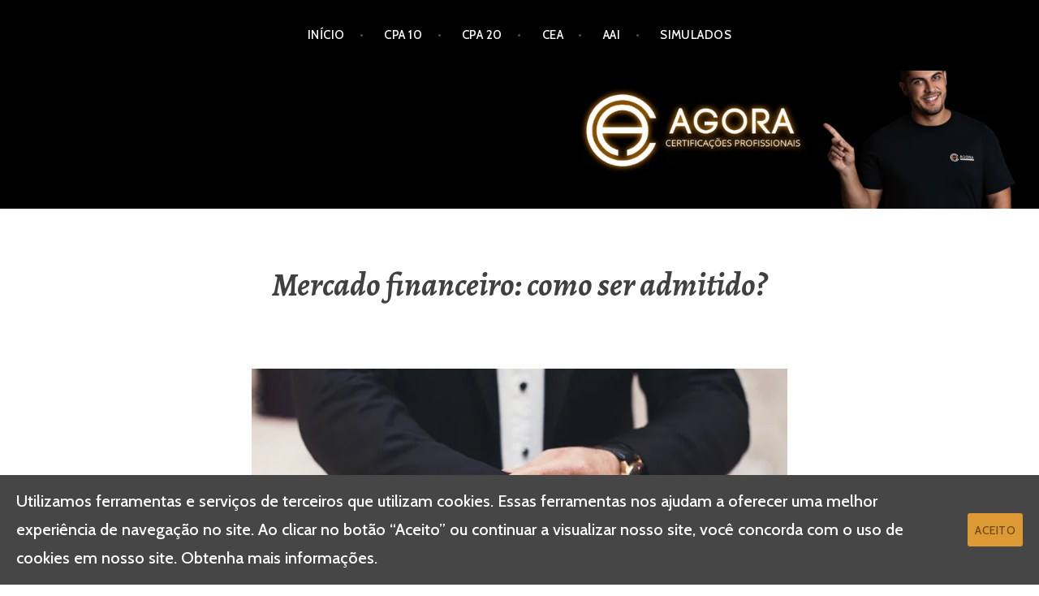

--- FILE ---
content_type: text/html; charset=UTF-8
request_url: https://blog.cpaagora.com.br/mercado-financeiro-como-ser-admitido/
body_size: 11529
content:
<!DOCTYPE html>
<html lang="pt-BR">
<head>
<meta charset="UTF-8">
<meta name="viewport" content="width=device-width, initial-scale=1">
<link rel="profile" href="http://gmpg.org/xfn/11">
<link rel="pingback" href="https://blog.cpaagora.com.br/xmlrpc.php">


	<!-- This site is optimized with the Yoast SEO plugin v15.4 - https://yoast.com/wordpress/plugins/seo/ -->
	<title>Mercado financeiro: como ser admitido? - BLOG CPA AGORA</title>
	<meta name="description" content="O post de hoje aborda alguns temas que vão te ajudar no início da sua carreira no mercado financeiro. Sabemos que nem sempre é fácil conseguir uma vaga de" />
	<meta name="robots" content="index, follow, max-snippet:-1, max-image-preview:large, max-video-preview:-1" />
	<link rel="canonical" href="https://blog.cpaagora.com.br/mercado-financeiro-como-ser-admitido/" />
	<meta property="og:locale" content="pt_BR" />
	<meta property="og:type" content="article" />
	<meta property="og:title" content="Mercado financeiro: como ser admitido? - BLOG CPA AGORA" />
	<meta property="og:description" content="O post de hoje aborda alguns temas que vão te ajudar no início da sua carreira no mercado financeiro. Sabemos que nem sempre é fácil conseguir uma vaga de" />
	<meta property="og:url" content="https://blog.cpaagora.com.br/mercado-financeiro-como-ser-admitido/" />
	<meta property="og:site_name" content="BLOG CPA AGORA" />
	<meta property="article:published_time" content="2019-04-08T17:26:52+00:00" />
	<meta property="og:image" content="https://blog.cpaagora.com.br/wp-content/uploads/2019/04/alvin-mahmudov-221416-unsplash.jpg" />
	<meta property="og:image:width" content="3706" />
	<meta property="og:image:height" content="2085" />
	<meta name="twitter:card" content="summary_large_image" />
	<script type="application/ld+json" class="yoast-schema-graph">{"@context":"https://schema.org","@graph":[{"@type":"WebSite","@id":"https://blog.cpaagora.com.br/#website","url":"https://blog.cpaagora.com.br/","name":"BLOG CPA AGORA","description":"Confira as novidades!","potentialAction":[{"@type":"SearchAction","target":"https://blog.cpaagora.com.br/?s={search_term_string}","query-input":"required name=search_term_string"}],"inLanguage":"pt-BR"},{"@type":"ImageObject","@id":"https://blog.cpaagora.com.br/mercado-financeiro-como-ser-admitido/#primaryimage","inLanguage":"pt-BR","url":"https://blog.cpaagora.com.br/wp-content/uploads/2019/04/alvin-mahmudov-221416-unsplash.jpg","width":3706,"height":2085},{"@type":"WebPage","@id":"https://blog.cpaagora.com.br/mercado-financeiro-como-ser-admitido/#webpage","url":"https://blog.cpaagora.com.br/mercado-financeiro-como-ser-admitido/","name":"Mercado financeiro: como ser admitido? - BLOG CPA AGORA","isPartOf":{"@id":"https://blog.cpaagora.com.br/#website"},"primaryImageOfPage":{"@id":"https://blog.cpaagora.com.br/mercado-financeiro-como-ser-admitido/#primaryimage"},"datePublished":"2019-04-08T17:26:52+00:00","dateModified":"2019-04-08T17:26:52+00:00","author":{"@id":"https://blog.cpaagora.com.br/#/schema/person/bf428144acb01a7a0c826a4a7aa654fd"},"description":"O post de hoje aborda alguns temas que v\u00e3o te ajudar no in\u00edcio da sua carreira no mercado financeiro. Sabemos que nem sempre \u00e9 f\u00e1cil conseguir uma vaga de","inLanguage":"pt-BR","potentialAction":[{"@type":"ReadAction","target":["https://blog.cpaagora.com.br/mercado-financeiro-como-ser-admitido/"]}]},{"@type":"Person","@id":"https://blog.cpaagora.com.br/#/schema/person/bf428144acb01a7a0c826a4a7aa654fd","name":"AntonioCPA","image":{"@type":"ImageObject","@id":"https://blog.cpaagora.com.br/#personlogo","inLanguage":"pt-BR","url":"https://secure.gravatar.com/avatar/2b8b8cebc91cf628f0b166c249b4c968?s=96&d=mm&r=g","caption":"AntonioCPA"},"sameAs":["https://www.cpaagora.com.br"]}]}</script>
	<!-- / Yoast SEO plugin. -->


<link rel='dns-prefetch' href='//fonts.googleapis.com' />
<link rel='dns-prefetch' href='//s.w.org' />
<link rel="alternate" type="application/rss+xml" title="Feed para BLOG CPA AGORA &raquo;" href="https://blog.cpaagora.com.br/feed/" />
<link rel="alternate" type="application/rss+xml" title="Feed de comentários para BLOG CPA AGORA &raquo;" href="https://blog.cpaagora.com.br/comments/feed/" />
<link rel="alternate" type="application/rss+xml" title="Feed de comentários para BLOG CPA AGORA &raquo; Mercado financeiro: como ser admitido?" href="https://blog.cpaagora.com.br/mercado-financeiro-como-ser-admitido/feed/" />
<!-- This site uses the Google Analytics by ExactMetrics plugin v6.3.3 - Using Analytics tracking - https://www.exactmetrics.com/ -->
<!-- Note: ExactMetrics is not currently configured on this site. The site owner needs to authenticate with Google Analytics in the ExactMetrics settings panel. -->
<!-- No UA code set -->
<!-- / Google Analytics by ExactMetrics -->
		<script type="text/javascript">
			window._wpemojiSettings = {"baseUrl":"https:\/\/s.w.org\/images\/core\/emoji\/13.0.1\/72x72\/","ext":".png","svgUrl":"https:\/\/s.w.org\/images\/core\/emoji\/13.0.1\/svg\/","svgExt":".svg","source":{"concatemoji":"https:\/\/blog.cpaagora.com.br\/wp-includes\/js\/wp-emoji-release.min.js?ver=5.6.16"}};
			!function(e,a,t){var n,r,o,i=a.createElement("canvas"),p=i.getContext&&i.getContext("2d");function s(e,t){var a=String.fromCharCode;p.clearRect(0,0,i.width,i.height),p.fillText(a.apply(this,e),0,0);e=i.toDataURL();return p.clearRect(0,0,i.width,i.height),p.fillText(a.apply(this,t),0,0),e===i.toDataURL()}function c(e){var t=a.createElement("script");t.src=e,t.defer=t.type="text/javascript",a.getElementsByTagName("head")[0].appendChild(t)}for(o=Array("flag","emoji"),t.supports={everything:!0,everythingExceptFlag:!0},r=0;r<o.length;r++)t.supports[o[r]]=function(e){if(!p||!p.fillText)return!1;switch(p.textBaseline="top",p.font="600 32px Arial",e){case"flag":return s([127987,65039,8205,9895,65039],[127987,65039,8203,9895,65039])?!1:!s([55356,56826,55356,56819],[55356,56826,8203,55356,56819])&&!s([55356,57332,56128,56423,56128,56418,56128,56421,56128,56430,56128,56423,56128,56447],[55356,57332,8203,56128,56423,8203,56128,56418,8203,56128,56421,8203,56128,56430,8203,56128,56423,8203,56128,56447]);case"emoji":return!s([55357,56424,8205,55356,57212],[55357,56424,8203,55356,57212])}return!1}(o[r]),t.supports.everything=t.supports.everything&&t.supports[o[r]],"flag"!==o[r]&&(t.supports.everythingExceptFlag=t.supports.everythingExceptFlag&&t.supports[o[r]]);t.supports.everythingExceptFlag=t.supports.everythingExceptFlag&&!t.supports.flag,t.DOMReady=!1,t.readyCallback=function(){t.DOMReady=!0},t.supports.everything||(n=function(){t.readyCallback()},a.addEventListener?(a.addEventListener("DOMContentLoaded",n,!1),e.addEventListener("load",n,!1)):(e.attachEvent("onload",n),a.attachEvent("onreadystatechange",function(){"complete"===a.readyState&&t.readyCallback()})),(n=t.source||{}).concatemoji?c(n.concatemoji):n.wpemoji&&n.twemoji&&(c(n.twemoji),c(n.wpemoji)))}(window,document,window._wpemojiSettings);
		</script>
		<style type="text/css">
img.wp-smiley,
img.emoji {
	display: inline !important;
	border: none !important;
	box-shadow: none !important;
	height: 1em !important;
	width: 1em !important;
	margin: 0 .07em !important;
	vertical-align: -0.1em !important;
	background: none !important;
	padding: 0 !important;
}
</style>
	<link rel='stylesheet' id='epico_global_assets-epico_capture_styles-css'  href='https://blog.cpaagora.com.br/wp-content/plugins/uf-epico/assets/css/capture-styles-min.css?ver=5.6.16' type='text/css' media='all' />
<link rel='stylesheet' id='wp-block-library-css'  href='https://blog.cpaagora.com.br/wp-includes/css/dist/block-library/style.min.css?ver=5.6.16' type='text/css' media='all' />
<link rel='stylesheet' id='cookie-consent-style-css'  href='https://blog.cpaagora.com.br/wp-content/plugins/uk-cookie-consent/assets/css/style.css?ver=5.6.16' type='text/css' media='all' />
<link rel='stylesheet' id='exactmetrics-popular-posts-style-css'  href='https://blog.cpaagora.com.br/wp-content/plugins/google-analytics-dashboard-for-wp/assets/css/frontend.min.css?ver=6.3.3' type='text/css' media='all' />
<link rel='stylesheet' id='argent-style-css'  href='https://blog.cpaagora.com.br/wp-content/themes/argent/style.css?ver=5.6.16' type='text/css' media='all' />
<style id='argent-style-inline-css' type='text/css'>
.site-branding { background-image: url(https://blog.cpaagora.com.br/wp-content/uploads/2022/03/capa-blog.png); }
</style>
<link rel='stylesheet' id='argent-fonts-css'  href='https://fonts.googleapis.com/css?family=Cabin%3A500%2C700%2C500italic%2C700italic%7CAlegreya%3A400%2C700%2C400italic%2C700italic&#038;subset=latin%2Clatin-ext' type='text/css' media='all' />
<link rel='stylesheet' id='genericons-css'  href='https://blog.cpaagora.com.br/wp-content/themes/argent/genericons/genericons.css?ver=3.4.1' type='text/css' media='all' />
<link rel='stylesheet' id='cyclone-template-style-dark-0-css'  href='https://blog.cpaagora.com.br/wp-content/plugins/cyclone-slider/templates/dark/style.css?ver=3.2.0' type='text/css' media='all' />
<link rel='stylesheet' id='cyclone-template-style-default-0-css'  href='https://blog.cpaagora.com.br/wp-content/plugins/cyclone-slider/templates/default/style.css?ver=3.2.0' type='text/css' media='all' />
<link rel='stylesheet' id='cyclone-template-style-standard-0-css'  href='https://blog.cpaagora.com.br/wp-content/plugins/cyclone-slider/templates/standard/style.css?ver=3.2.0' type='text/css' media='all' />
<link rel='stylesheet' id='cyclone-template-style-thumbnails-0-css'  href='https://blog.cpaagora.com.br/wp-content/plugins/cyclone-slider/templates/thumbnails/style.css?ver=3.2.0' type='text/css' media='all' />
<script type='text/javascript' src='https://blog.cpaagora.com.br/wp-includes/js/jquery/jquery.min.js?ver=3.5.1' id='jquery-core-js'></script>
<script type='text/javascript' src='https://blog.cpaagora.com.br/wp-includes/js/jquery/jquery-migrate.min.js?ver=3.3.2' id='jquery-migrate-js'></script>
<link rel="https://api.w.org/" href="https://blog.cpaagora.com.br/wp-json/" /><link rel="alternate" type="application/json" href="https://blog.cpaagora.com.br/wp-json/wp/v2/posts/563" /><link rel="EditURI" type="application/rsd+xml" title="RSD" href="https://blog.cpaagora.com.br/xmlrpc.php?rsd" />
<link rel="wlwmanifest" type="application/wlwmanifest+xml" href="https://blog.cpaagora.com.br/wp-includes/wlwmanifest.xml" /> 
<meta name="generator" content="WordPress 5.6.16" />
<link rel='shortlink' href='https://blog.cpaagora.com.br/?p=563' />
<link rel="alternate" type="application/json+oembed" href="https://blog.cpaagora.com.br/wp-json/oembed/1.0/embed?url=https%3A%2F%2Fblog.cpaagora.com.br%2Fmercado-financeiro-como-ser-admitido%2F" />
<link rel="alternate" type="text/xml+oembed" href="https://blog.cpaagora.com.br/wp-json/oembed/1.0/embed?url=https%3A%2F%2Fblog.cpaagora.com.br%2Fmercado-financeiro-como-ser-admitido%2F&#038;format=xml" />
<style id="ctcc-css" type="text/css" media="screen">
				#catapult-cookie-bar {
					box-sizing: border-box;
					max-height: 0;
					opacity: 0;
					z-index: 99999;
					overflow: hidden;
					color: #ffffff;
					position: fixed;
					left: 0;
					bottom: 0;
					width: 100%;
					background-color: #464646;
				}
				#catapult-cookie-bar a {
					color: #fff;
				}
				#catapult-cookie-bar .x_close span {
					background-color: ;
				}
				button#catapultCookie {
					background:#dd9933;
					color: ;
					border: 0; padding: 6px 9px; border-radius: 3px;
				}
				#catapult-cookie-bar h3 {
					color: #ffffff;
				}
				.has-cookie-bar #catapult-cookie-bar {
					opacity: 1;
					max-height: 999px;
					min-height: 30px;
				}</style>	<style type="text/css">
			.site-title,
		.site-description {
			position: absolute;
			clip: rect(1px, 1px, 1px, 1px);
		}
	
	</style>
<link rel="icon" href="https://blog.cpaagora.com.br/wp-content/uploads/2018/08/logo-white-cpa.png" sizes="32x32" />
<link rel="icon" href="https://blog.cpaagora.com.br/wp-content/uploads/2018/08/logo-white-cpa.png" sizes="192x192" />
<link rel="apple-touch-icon" href="https://blog.cpaagora.com.br/wp-content/uploads/2018/08/logo-white-cpa.png" />
<meta name="msapplication-TileImage" content="https://blog.cpaagora.com.br/wp-content/uploads/2018/08/logo-white-cpa.png" />
</head>

<body class="post-template-default single single-post postid-563 single-format-standard">
<div id="page" class="hfeed site">
	<a class="skip-link screen-reader-text" href="#content">Pular para o conteúdo</a>

	<header id="masthead" class="site-header" role="banner">

		<nav id="site-navigation" class="main-navigation" role="navigation">
			<button class="menu-toggle" aria-controls="primary-menu" aria-expanded="false">Menu</button>
			<div class="menu-home-container"><ul id="primary-menu" class="menu"><li id="menu-item-38" class="menu-item menu-item-type-custom menu-item-object-custom menu-item-home menu-item-38"><a href="https://blog.cpaagora.com.br">Início</a></li>
<li id="menu-item-14" class="menu-item menu-item-type-custom menu-item-object-custom menu-item-14"><a href="https://www.cpaagora.com.br/cpa-10/">CPA 10</a></li>
<li id="menu-item-16" class="menu-item menu-item-type-custom menu-item-object-custom menu-item-16"><a href="https://www.cpaagora.com.br/cpa-20/">CPA 20</a></li>
<li id="menu-item-37" class="menu-item menu-item-type-custom menu-item-object-custom menu-item-37"><a href="https://www.cpaagora.com.br/cea/">CEA</a></li>
<li id="menu-item-638" class="menu-item menu-item-type-custom menu-item-object-custom menu-item-638"><a href="https://www.cpaagora.com.br/agente-autonomo-investimentos/">AAI</a></li>
<li id="menu-item-43" class="menu-item menu-item-type-custom menu-item-object-custom menu-item-43"><a href="https://simulados.cpaagora.com.br">SIMULADOS</a></li>
</ul></div>		</nav><!-- #site-navigation -->

		<div class="site-branding">
			<h1 class="site-title"><a href="https://blog.cpaagora.com.br/" rel="home">BLOG CPA AGORA</a></h1>
			<h2 class="site-description">Confira as novidades!</h2>
		</div><!-- .site-branding -->

	</header><!-- #masthead -->

	<div id="content" class="site-content">

	<div id="primary" class="content-area">
		<main id="main" class="site-main" role="main">

		
			
<article id="post-563" class="post-563 post type-post status-publish format-standard has-post-thumbnail hentry category-anbima category-cpa-10 category-cpa-20 category-trabalhar-no-banco tag-banco tag-competencias tag-mercado-financeiro tag-trabalhar-em-banco">
	<header class="entry-header">
		<h1 class="entry-title">Mercado financeiro: como ser admitido?</h1>
	</header><!-- .entry-header -->

			<img width="660" height="371" src="https://blog.cpaagora.com.br/wp-content/uploads/2019/04/alvin-mahmudov-221416-unsplash.jpg" class="attachment-argent-single-thumbnail size-argent-single-thumbnail wp-post-image" alt="" loading="lazy" srcset="https://blog.cpaagora.com.br/wp-content/uploads/2019/04/alvin-mahmudov-221416-unsplash.jpg 3706w, https://blog.cpaagora.com.br/wp-content/uploads/2019/04/alvin-mahmudov-221416-unsplash-300x169.jpg 300w, https://blog.cpaagora.com.br/wp-content/uploads/2019/04/alvin-mahmudov-221416-unsplash-768x432.jpg 768w, https://blog.cpaagora.com.br/wp-content/uploads/2019/04/alvin-mahmudov-221416-unsplash-1024x576.jpg 1024w, https://blog.cpaagora.com.br/wp-content/uploads/2019/04/alvin-mahmudov-221416-unsplash-730x410.jpg 730w" sizes="(max-width: 660px) 100vw, 660px" />		<div class="entry-body">
		<div class="entry-meta">
			<span class="posted-on">Publicado em <a href="https://blog.cpaagora.com.br/mercado-financeiro-como-ser-admitido/" rel="bookmark"><time class="entry-date published updated" datetime="2019-04-08T14:26:52-03:00">8 de abril de 2019</time></a></span><span class="byline"> por <span class="author vcard"><a class="url fn n" href="https://blog.cpaagora.com.br/author/antoniocpa/">AntonioCPA</a></span></span>			<span class="cat-links">Postado em <a href="https://blog.cpaagora.com.br/category/anbima/" rel="category tag">ANBIMA</a>, <a href="https://blog.cpaagora.com.br/category/cpa-10/" rel="category tag">cpa 10</a>, <a href="https://blog.cpaagora.com.br/category/cpa-20/" rel="category tag">cpa 20</a>, <a href="https://blog.cpaagora.com.br/category/trabalhar-no-banco/" rel="category tag">Trabalhar no Banco</a></span><span class="tags-links">Com a tag <a href="https://blog.cpaagora.com.br/tag/banco/" rel="tag">banco</a>, <a href="https://blog.cpaagora.com.br/tag/competencias/" rel="tag">competências</a>, <a href="https://blog.cpaagora.com.br/tag/mercado-financeiro/" rel="tag">mercado financeiro</a>, <a href="https://blog.cpaagora.com.br/tag/trabalhar-em-banco/" rel="tag">trabalhar em banco</a></span>		</div><!-- .entry-meta -->

		<div class="entry-content">
			<p>O post de hoje aborda alguns temas que vão te ajudar no <strong>início da sua carreira no mercado financeiro</strong>. Sabemos que nem sempre é fácil conseguir uma vaga de emprego em banco, assim como pode ser concorrido passar de primeira no processo seletivo. Mas é o<strong> seu grande sonho</strong>, o seu grande objetivo? Então fique ligado nas informações e dicas que vamos te oferecer à partir de agora, pois suas chances podem aumentar consideravelmente. Rumo ao sucesso!</p>
<h1 style="text-align: center;">Média salarial dos cargos em banco</h1>
<p>A nomenclatura que cada cargo recebe acaba mudando de uma instituição financeira para outra, mas a posição que esses profissionais ocupam são análogas entre elas.</p>
<p>Os <strong>principais cargos</strong> são: escriturário, estagiário, assistente, técnico bancário, caixa, coordenador de atendimento, gerente de contas, gerente administrativo, gerente geral, gerente de mercado e gerente de investimentos. Esses são alguns cargos que existem dentro da divisão dos bancos. Os <strong>mais comuns para ingressar</strong> no mercado financeiro são: estagiário, caixa, escriturário, técnico bancário e gerente de contas.</p>
<p><a href="https://exame.abril.com.br/carreira/os-salarios-que-7-grandes-bancos-pagam-no-brasil/" target="_blank" rel="noopener">Você pode conferir, aqui, quanto os grandes bancos pagam para cada cargo</a>. O salário varia de banco para banco, sendo que o cargo de estagiário é um dos que mais sofre alterações conforme a instituição. Ter essas informações é importante na hora de considerar em qual instituição você almeja ingressar para construir sua carreira.</p>
<h1 style="text-align: center;">Competências necessárias</h1>
<p>O banco trabalha em duas grandes áreas: área operacional e área comercial. As duas trabalham, juntas, para manter a excelência do serviço prestado ao cliente.</p>
<p>Um banco só contrata profissionais que estão em período de graduação (à partir do 2º ano) ou que já possuem o diploma na mão. <strong>Se você ainda não começou a faculdade, saiba que precisa ingressar urgentemente em um curso superior, senão sua chance de ser admitido é inexistente</strong>.</p>
<ul>
<li>
<h5><strong>LEIA MAIS: <a href="http://blog.cpaagora.com.br/trabalhar-em-banco-qual-faculdade/" target="_blank" rel="noopener">Quero trabalhar no mercado financeiro. Qual faculdade escolher?</a></strong></h5>
</li>
</ul>
<p>Outra competência interessante é a <strong>habilidade em vendas</strong>. Mesmo os profissionais que trabalham na área operacional são cobrados por metas e por desafios comerciais. Em outras palavras, independentemente da área de atuação, o profissional precisa saber vender. É disso que o banco vive: vendas. Essa informação é importante para saber o que destacar no seu currículo: a experiência em vendas é interessante.</p>
<p>Outra competência é a <strong>visão empreendedora</strong>. O banco procura profissionais que, mesmo empregados, tenham a visão de um empresário ou um empreendedor, que queiram ir além do que é solicitado pela instituição. Essa visão de crescimento e compartilhamento de ideias é muito valorizada pelo RH dos bancos.</p>
<p>O <strong>compartilhamento de ideias</strong> é essencial para que os profissionais possam sugerir caminhos para melhorar os processos daquela instituição financeira.</p>
<h1 style="text-align: center;">Certificações necessárias</h1>
<p>Profissional que quer ingressar no mercado financeiro: se você não tiver a certificação ANBIMA, suas chances de ser admitido são quase <strong>nulas</strong>.</p>
<p>Veja só: quando você estuda para conseguir sua certificação, você fica por dentro de vários temas que, durante sua carreira no banco, serão de <strong>extrema importância para a qualidade e eficiência do seu trabalho</strong>. Sendo assim, o banco enxerga que os profissionais com CPA-10 e/ou a CPA-20 já no início da carreira, apresentam um desempenho diferente no trabalho.</p>
<p>Quando o banco te admite sem certificação, futuramente ele é obrigado a te oferecer a oportunidade de se certificar, e precisa pagar por ela. Se você já vem com o certificado da ANBIMA na mão, o banco não precisa realizar esse desembolso. Veja só, há <strong>dois pontos importantes</strong> da certificação até aqui: o banco já contrata alguém preparado, com uma base de conhecimentos imprescindíveis para suas atividades diárias, e ainda não precisa desembolsar o valor da certificação no futuro.</p>
<p>Sendo assim, é compreensível que o banco vá <strong>optar por admitir os profissionais mais qualificados possíveis</strong> que estiverem a seu alcance.</p>
<p>Se você está ingressando agora na carreira financeira e ainda não adquiriu sua certificação ANBIMA, <a href="https://www.cpaagora.com.br/home.html" target="_blank" rel="noopener">clique aqui e conheça nosso curso preparatório</a>. Com ele, você tira sua certificação em até 15 dias e se torna um profissional pronto para conseguir o emprego dos sonhos.</p>
		</div><!-- .entry-content -->
	</div><!-- .entry-body -->
</article><!-- #post-## -->

			
<div id="comments" class="comments-area">

	
			<h2 class="comments-title">
			2 comentários sobre &ldquo;<span>Mercado financeiro: como ser admitido?</span>&rdquo;		</h2>

		
		<ol class="comment-list">
			
	<li id="comment-626" class="pingback even thread-even depth-1">
		<div class="comment-body">
			Pingback: <a href='http://blog.cpaagora.com.br/direitos-e-deveres-dos-cotistas/' rel='external nofollow ugc' class='url'>Fundos de investimento: direitos e deveres dos cotistas</a> 		</div>

	</li><!-- #comment-## -->

	<li id="comment-634" class="pingback odd alt thread-odd thread-alt depth-1">
		<div class="comment-body">
			Pingback: <a href='http://blog.cpaagora.com.br/saiba-quais-temas-mais-caem-na-cpa-10-anbima-e-o-peso-de-cada-um-deles/' rel='external nofollow ugc' class='url'>Saiba quais temas mais caem na CPA-10 ANBIMA</a> 		</div>

	</li><!-- #comment-## -->
		</ol><!-- .comment-list -->

		
	
	
		<div id="respond" class="comment-respond">
		<h3 id="reply-title" class="comment-reply-title">Deixe uma resposta <small><a rel="nofollow" id="cancel-comment-reply-link" href="/mercado-financeiro-como-ser-admitido/#respond" style="display:none;">Cancelar resposta</a></small></h3><form action="https://blog.cpaagora.com.br/wp-comments-post.php" method="post" id="commentform" class="comment-form" novalidate><p class="comment-notes"><span id="email-notes">O seu endereço de e-mail não será publicado.</span> Campos obrigatórios são marcados com <span class="required">*</span></p><p class="comment-form-comment"><label for="comment">Comentário</label> <textarea id="comment" name="comment" cols="45" rows="8" maxlength="65525" required="required"></textarea></p><p class="comment-form-author"><label for="author">Nome <span class="required">*</span></label> <input id="author" name="author" type="text" value="" size="30" maxlength="245" required='required' /></p>
<p class="comment-form-email"><label for="email">E-mail <span class="required">*</span></label> <input id="email" name="email" type="email" value="" size="30" maxlength="100" aria-describedby="email-notes" required='required' /></p>
<p class="comment-form-url"><label for="url">Site</label> <input id="url" name="url" type="url" value="" size="30" maxlength="200" /></p>
<p class="form-submit"><input name="submit" type="submit" id="submit" class="submit" value="Publicar comentário" /> <input type='hidden' name='comment_post_ID' value='563' id='comment_post_ID' />
<input type='hidden' name='comment_parent' id='comment_parent' value='0' />
</p></form>	</div><!-- #respond -->
	
</div><!-- #comments -->

			
	<nav class="navigation post-navigation" role="navigation" aria-label="Posts">
		<h2 class="screen-reader-text">Navegação de Post</h2>
		<div class="nav-links"><div class="nav-previous"><a href="https://blog.cpaagora.com.br/financas-comportamentais/" rel="prev">Finanças comportamentais: conteúdo ANBIMA</a></div><div class="nav-next"><a href="https://blog.cpaagora.com.br/direitos-e-deveres-dos-cotistas/" rel="next">Fundos de investimento: direitos e deveres dos cotistas</a></div></div>
	</nav>
		
		</main><!-- #main -->
	</div><!-- #primary -->


<div id="secondary" class="footer-widget-area" role="complementary">
	<div class="widget-wrapper">
				<div id="widget-area-1" class="widget-area">
			<aside id="search-2" class="widget widget_search"><h1 class="widget-title">Procura algo específico?</h1><form role="search" method="get" class="search-form" action="https://blog.cpaagora.com.br/">
				<label>
					<span class="screen-reader-text">Pesquisar por:</span>
					<input type="search" class="search-field" placeholder="Pesquisar &hellip;" value="" name="s" />
				</label>
				<input type="submit" class="search-submit" value="Pesquisar" />
			</form></aside>
		<aside id="recent-posts-2" class="widget widget_recent_entries">
		<h1 class="widget-title">Posts recentes</h1>
		<ul>
											<li>
					<a href="https://blog.cpaagora.com.br/pre-prova-anbima/">Tudo o que você precisa fazer no pré-prova da ANBIMA</a>
									</li>
											<li>
					<a href="https://blog.cpaagora.com.br/riscos-de-investimento/">Como evitar os principais riscos de investimento</a>
									</li>
											<li>
					<a href="https://blog.cpaagora.com.br/copom-comite-de-politica-monetaria/">COPOM: Conheça o Comitê de Política Monetária</a>
									</li>
											<li>
					<a href="https://blog.cpaagora.com.br/chinese-wall/">Chinese Wall: a segregação de atividades nas instituições financeiras</a>
									</li>
											<li>
					<a href="https://blog.cpaagora.com.br/eurobonds-e-global-bonds/">Eurobonds e Global Bonds: como funcionam os títulos públicos pelo mundo</a>
									</li>
					</ul>

		</aside><aside id="epico_image-id-3" class="widget widget_epico_image-id">		<div class="uf_epicoepico_image"  id="ei-uf_epicoepico_image">

			
			
			<a class="uf_epicoepico_image-img-link" id="uf_epicoepico_image" target="_blank" rel="noopener noreferrer" href="https://www.cpaagora.com.br/home.html"><img class="uf_epicoepico_image-img" src="https://blog.cpaagora.com.br/wp-content/uploads/2018/08/20108576_973247976151558_2316768472758364348_n-300x300.png" alt="" itemprop="image" /></a>

			
		</div>
</aside>		</div><!-- #widget-area-1 -->
		
		
			</div><!-- .widget-wrapper -->
</div><!-- #secondary -->

	</div><!-- #content -->

	<footer id="colophon" class="site-footer" role="contentinfo">
		<div class="site-info">
			<a href="http://br.wordpress.org/">Mantido com WordPress</a>
			<span class="sep"> | </span>
			Tema: Argent por <a href="https://wordpress.com/themes/" rel="designer">Automattic</a>. 		</div><!-- .site-info -->
	</footer><!-- #colophon -->
</div><!-- #page -->

<script type='text/javascript' src='https://blog.cpaagora.com.br/wp-content/plugins/uf-epico/assets/js/capture-plugin.js?ver=5.6.16' id='epico_global_assets-epico_capture_plugin-js'></script>
<script type='text/javascript' id='cookie-consent-js-extra'>
/* <![CDATA[ */
var ctcc_vars = {"expiry":"30","method":"1","version":"1"};
/* ]]> */
</script>
<script type='text/javascript' src='https://blog.cpaagora.com.br/wp-content/plugins/uk-cookie-consent/assets/js/uk-cookie-consent-js.js?ver=2.3.0' id='cookie-consent-js'></script>
<script type='text/javascript' src='https://blog.cpaagora.com.br/wp-content/themes/argent/js/argent.js?ver=20150326' id='argent-js-js'></script>
<script type='text/javascript' src='https://blog.cpaagora.com.br/wp-content/themes/argent/js/navigation.js?ver=20120206' id='argent-navigation-js'></script>
<script type='text/javascript' src='https://blog.cpaagora.com.br/wp-content/themes/argent/js/skip-link-focus-fix.js?ver=20130115' id='argent-skip-link-focus-fix-js'></script>
<script type='text/javascript' src='https://blog.cpaagora.com.br/wp-includes/js/comment-reply.min.js?ver=5.6.16' id='comment-reply-js'></script>
<script type='text/javascript' src='https://blog.cpaagora.com.br/wp-content/plugins/cyclone-slider/libs/cycle2/jquery.cycle2.min.js?ver=3.2.0' id='jquery-cycle2-js'></script>
<script type='text/javascript' src='https://blog.cpaagora.com.br/wp-content/plugins/cyclone-slider/libs/cycle2/jquery.cycle2.carousel.min.js?ver=3.2.0' id='jquery-cycle2-carousel-js'></script>
<script type='text/javascript' src='https://blog.cpaagora.com.br/wp-content/plugins/cyclone-slider/libs/cycle2/jquery.cycle2.swipe.min.js?ver=3.2.0' id='jquery-cycle2-swipe-js'></script>
<script type='text/javascript' src='https://blog.cpaagora.com.br/wp-content/plugins/cyclone-slider/libs/cycle2/jquery.cycle2.tile.min.js?ver=3.2.0' id='jquery-cycle2-tile-js'></script>
<script type='text/javascript' src='https://blog.cpaagora.com.br/wp-content/plugins/cyclone-slider/libs/cycle2/jquery.cycle2.video.min.js?ver=3.2.0' id='jquery-cycle2-video-js'></script>
<script type='text/javascript' src='https://blog.cpaagora.com.br/wp-content/plugins/cyclone-slider/templates/dark/script.js?ver=3.2.0' id='cyclone-template-script-dark-0-js'></script>
<script type='text/javascript' src='https://blog.cpaagora.com.br/wp-content/plugins/cyclone-slider/templates/thumbnails/script.js?ver=3.2.0' id='cyclone-template-script-thumbnails-0-js'></script>
<script type='text/javascript' src='https://blog.cpaagora.com.br/wp-content/plugins/cyclone-slider/libs/vimeo-player-js/player.js?ver=3.2.0' id='vimeo-player-js-js'></script>
<script type='text/javascript' src='https://blog.cpaagora.com.br/wp-content/plugins/cyclone-slider/js/client.js?ver=3.2.0' id='cyclone-client-js'></script>
<script type='text/javascript' src='https://blog.cpaagora.com.br/wp-includes/js/wp-embed.min.js?ver=5.6.16' id='wp-embed-js'></script>
			
				<script type="text/javascript">
					jQuery(document).ready(function($){
												if(!catapultReadCookie("catAccCookies")){ // If the cookie has not been set then show the bar
							$("html").addClass("has-cookie-bar");
							$("html").addClass("cookie-bar-bottom-bar");
							$("html").addClass("cookie-bar-bar");
													}
																	});
				</script>
			
			<div id="catapult-cookie-bar" class=""><div class="ctcc-inner "><span class="ctcc-left-side">Utilizamos ferramentas e serviços de terceiros que utilizam cookies. Essas ferramentas nos ajudam a oferecer uma melhor experiência de navegação no site. Ao clicar no botão “Aceito” ou continuar a visualizar nosso site, você concorda com o uso de cookies em nosso site. <a class="ctcc-more-info-link" tabindex=0 target="_blank" href="https://blog.cpaagora.com.br/cookie-policy/">Obtenha mais informações.</a></span><span class="ctcc-right-side"><button id="catapultCookie" tabindex=0 onclick="catapultAcceptCookies();">Aceito</button></span></div><!-- custom wrapper class --></div><!-- #catapult-cookie-bar -->
</body>
</html>


--- FILE ---
content_type: text/css
request_url: https://blog.cpaagora.com.br/wp-content/plugins/uf-epico/assets/css/capture-styles-min.css?ver=5.6.16
body_size: 7419
content:
/* Estilos do Plugin Epico - Versao 1.8.11 */
.uf-wrap .uf,.uf-wrap .uf *{-webkit-box-sizing:border-box;-moz-box-sizing:border-box;-ms-box-sizing:border-box;-o-box-sizing:border-box;box-sizing:border-box;padding:0;margin:0;border:0;border-radius:0;text-transform:none;text-shadow:none;box-shadow:none;-webkit-box-shadow:none;-moz-box-shadow:none;text-decoration:none;text-align:left;line-height:21px;-webkit-font-smoothing:antialiased;word-wrap:normal;-webkit-hyphens:none;-moz-hyphens:none;hyphens:none}.uf-wrap{margin-bottom:30px;overflow:hidden;color:#fff;width:100%;height:auto;position:relative;background-size:cover}.uf{color:#fff;width:100%;height:auto;background-size:cover}.uf-wrap .uf h1,.uf-wrap .uf h2,.uf-wrap .uf h3,.uf-wrap .uf h4,.uf-wrap .uf h5,.uf-wrap .uf h6{text-rendering:optimizeLegibility;word-wrap:break-word;display:block}.uf-wrap .easygoi-left-spacer,.uf-wrap .easygoi-right-spacer{display:none}.uf-wrap .uf-wrap .labeling{font-size:13px}.uf-wrap .easygoi-dragbox-content{text-align:center;padding:0;margin:0}.uf-wrap .uf form{position:relative}.uf-wrap .uf form>input[class*="uf-"],.uf-wrap .uf form input.uf-submit{display:block!important;outline:none}.uf-wrap .uf form input::-ms-clear{display:none;width:0;height:0}.uf-wrap .uf p,.uf-wrap .uf form input{display:block;font-weight:400;resize:none;-webkit-appearance:none;-moz-appearance:none;border:none}.uf-wrap .uf form label,.uf-wrap .uf form textarea,.uf-wrap .uf form a,.uf-wrap .uf form h1,.uf-wrap .uf form h2,.uf-wrap .uf form h3,.uf-wrap .uf form h4,.uf-wrap .uf form h5,.uf-wrap .uf form iframe,.uf-wrap #ixiframe{display:none}.uf-wrap .uf form span.uf-wrapicon{display:block!important}.uf-wrap .uf form li{list-style-type:none}.uf-wrap .uf .uf-container{*zoom:1;max-width:68em;margin-left:auto;margin-right:auto}.uf-wrap .uf .uf-container:before,.uf-wrap .uf .uf-container:after{content:" ";display:table}.uf-wrap .uf .uf-container:after{clear:both}.uf-wrap .uf a,.uf-wrap .uf a:hover,.uf-wrap .uf span:hover:after{-o-transition:color .15s ease-in;-webkit-transition:color .15s ease-in;-moz-transition:color .15s ease-in;transition:color .15s ease-in;text-decoration:none}.uf-wrap .uf:first-child .uf-container,.uf-wrap .uf:first-child .uf-container.capture-inner{padding:42px 42px 0}.uf-wrap .uf:nth-child(2) .uf-container,.uf-wrap.sc .uf:nth-child(2) .uf-container,.uf-wrap .uf-inner:first-child .uf-container{padding:42px 22px}.uf-wrap .uf .uf-title{max-width:600px;margin:0 auto;margin-bottom:21px}.uf-wrap .uf .uf-icon{margin-bottom:21px;width:100%}.uf-wrap .uf .uf-icon img{width:100%;max-width:150px}.uf-wrap .uf .uf-intro{max-width:500px;margin:0 auto;margin-bottom:21px;padding-bottom:0}.uf-wrap.sc .uf .uf-intro{max-width:600px}.uf-wrap .uf .uf-notice{width:100%;margin:0 auto;margin-bottom:21px;max-width:500px}.uf-wrap .uf form>input[class*="uf-"]{z-index:50;padding:0 11px;margin:0 auto 21px;width:80%;-o-transition:all .15s ease-in;-webkit-transition:all .15s ease-in;-moz-transition:all .15s ease-in;transition:all .15s ease-in;font-size:14px}@media screen and (min-width:420px){.uf-wrap .uf:nth-child(2) .uf-container,.uf-wrap.sc .uf:nth-child(2) .uf-container,.uf-wrap .uf-inner:first-child .uf-container{padding:42px}.uf-wrap.sc .uf-compact .capture-form .uf-container{padding-bottom:32px}}@media screen and (max-width:480px){.uf-wrap .uf form>input[class*="uf-"]{width:100%}.uf-wrap .uf label.error{right:0!important}}.uf-wrap .uf .uf-intro.floating:after{animation-name:floating;-webkit-animation-name:floating;animation-duration:.5s;-webkit-animation-duration:.5s;animation-iteration-count:infinite;-webkit-animation-iteration-count:infinite}@keyframes floating{0%{transform:translateY(0)}50%{transform:translateY(15%)}to{transform:translateY(0)}}@-webkit-keyframes floating{0%{-webkit-transform:translateY(0)}50%{-webkit-transform:translateY(15%)}to{-webkit-transform:translateY(0)}}@media screen and (min-width:680px){.uf-wrap.sc .uf form>input[class*="uf-"]{width:80%}#sidebar-before-content .uf-wrap.sb .uf form>input[class*="uf-"],#sidebar-after-content .uf-wrap.sb .uf form>input[class*="uf-"]{width:55%}}.uf-wrap .uf form>input[class*="uf-"],.uf-wrap .uf form input.uf-submit{height:38px;line-height:38px;-o-transition:all .15s ease-in;-webkit-transition:all .15s ease-in;-moz-transition:all .15s ease-in;transition:all .15s ease-in}.uf-wrap .uf label{padding:6px}.uf-wrap .uf form input.uf-submit{margin:0 auto;display:block;text-align:center;padding:0 21px;font-size:16px}.uf-wrap .uf .uf-wrapicon{margin:0 auto;display:block;width:200px;height:48px;position:relative}.uf-wrap .uf .uf-wrapicon input.uf-submit{margin:0;display:block;text-align:center;padding:0 42px 0 21px;font-size:16px;overflow:hidden}.uf-wrap .uf form input.uf-submit{margin:0 auto;display:block;text-align:center;padding:0 21px;font-size:16px}.uf-wrap .uf{font-size:14px;width:100%}.uf-wrap .uf .uf-title,#sidebar-primary .uf-wrap .uf .uf-title,#sidebar-after-primary .uf-wrap .uf .uf-title{text-align:center;font-weight:300;display:block;line-height:42px;font-size:36px;letter-spacing:-1px;background:none}.uf-wrap .uf .uf-icon{text-align:center;font-size:84px}.uf-wrap .uf .uf-icon i:before{font-family:FontAwesome;line-height:100%}.uf-wrap .uf .uf-arrow{display:inline-block;position:relative;bottom:-10px;left:0;text-align:center;line-height:45px;height:45px;width:100%}.uf-wrap.sc .uf .uf-arrow,.uf-wrap.sb .uf .uf-arrow{line-height:45px;height:45px;bottom:-10px}.uf-wrap.sc .uf .uf-arrow svg,.uf-wrap .uf .uf-arrow svg{height:45px}.uf-wrap .uf .uf-notice{text-align:center;display:block;font-size:11px}.uf-wrap .uf-inner .uf-notice{font-size:14px}.uf-wrap .uf-inner .uf-iconinner img{width:100px;max-width:100%}.uf-wrap .uf-inner .uf-iconinner{display:block;width:100%;text-align:center;margin-bottom:21px;margin-top:21px;font-size:50px;line-height:50px}.uf-wrap .uf form{text-align:center}.uf-wrap .uf form input.uf-submit{color:#fff;border-radius:5px;border:none;height:48px;line-height:48px;font-weight:700;display:inline-block;text-transform:uppercase;height:43px;line-height:43px;width:200px}.uf-wrap .uf form input.uf-submit:after{content:"\f0a9";font-family:FontAwesome;padding-left:10px;font-weight:400;font-size:16px}.uf-wrap .uf .uf-wrapicon:after{content:"\f0a9";font-size:16px;font-family:FontAwesome;padding-left:10px;font-weight:400;position:absolute;top:11px;right:15px;-o-transition:all .15s ease-in;-webkit-transition:all .15s ease-in;-moz-transition:all .15s ease-in;transition:all .15s ease-in}.uf-wrap .uf form input.uf-submit:after{content:"\f0a9";font-family:FontAwesome;padding-left:10px;font-weight:400;font-size:16px}.uf-wrap .uf label{text-align:center!important;font-size:13px}.uf-wrap input:focus:invalid:focus,.uf-wrap textarea:focus:invalid:focus,.uf-wrap select:focus:invalid:focus{border-color:transparent;-webkit-box-shadow:none;box-shadow:none}.uf-wrap .uf label.error{position:absolute;height:38px;width:50px;line-height:38px;z-index:100;padding:5px 15px;background:none;font-family:FontAwesome;font-weight:400;font-size:20px;color:#d56f00;top:-4px;right:0}@media screen and (max-width:414px){#sidebar-primary .uf-wrap .uf .uf-wrapicon,#sidebar-primary .uf-wrap .uf form input.uf-submit,#sidebar-after-primary .uf-wrap .uf .uf-wrapicon,#sidebar-after-primary .uf-wrap .uf form input.uf-submit{width:182px;font-size:13px}.uf-wrap .uf:first-child .uf-container,.uf-wrap .uf:first-child .uf-container.capture-inner{padding:32px 14px 0}.uf-wrap.ip .uf .uf-container{padding:22px;font-size:13px}.uf-wrap.sc .uf .uf-title,.sidebar .uf-wrap .uf .uf-title,#sidebar-primary .uf-wrap .uf .uf-title{font-size:28px;line-height:36px}#sidebar-after-content .widget p{margin-bottom:0}}@media screen and (min-width:414px){.uf-wrap.ip .uf .uf-container{padding:42px}}@media screen and (min-width:680px){.uf-wrap.sc .uf label.error{right:13%}}@media screen and (min-width:1220px){.uf-wrap.sc .uf label.error{top:-2px}}@media screen and (min-width:1410px){.uf-wrap.sc .uf label.error{right:14%}}.uf-wrap .uf label.error.valid:after{content:"\f058";font-family:FontAwesome;font-weight:400;color:#14cd95;background:none;font-size:20px}.uf-wrap .uf-close{position:absolute;top:12px;right:9px}.uf-wrap .uf-close i{font-size:25px;width:21px;line-height:16px;border-radius:100px;cursor:pointer;-o-transition:color .15s ease-in;-webkit-transition:color .15s ease-in;-moz-transition:color .15s ease-in;transition:color .15s ease-in;text-decoration:none}.uf-wrap .uf-hide{position:absolute!important;clip:rect(1px,1px,1px,1px)}.uf-wrap .uf-inner .uf-container{width:100%}.uf-wrap form div[style*="display: none"]{line-height:0}.uf-wrap .uf-overlay{height:100%;position:absolute;border:1px solid #e5e5e5;top:0;left:0;background:#fafafa;background-image:repeating-linear-gradient(45deg,transparent,transparent 35px,#fff 35px,#fff 70px);width:100%;z-index:5000;box-sizing:border-box;padding:30px;text-align:center;font-size:14px;color:#666;display:-webkit-box;display:-moz-box;display:-ms-flexbox;display:-webkit-flex;display:flex;-webkit-align-items:center;-moz-align-items:center;-ms-flex-align:center;-o-align-items:center;align-items:center;-webkit-box-sizing:border-box;-moz-box-sizing:border-box;-o-box-sizing:border-box}.uf-wrap .uf-overlay .uf-overlay-warning{margin:0;padding:0;width:100%;font-size:14px;color:#666;line-height:22px;text-indent:0;text-transform:none;text-align:center}.uf-wrap .uf-overlay .uf-overlay-warning a:hover{color:#00a1ab!important}.uf-wrap .uf-overlay .uf-overlay-warning a.uf-link{text-decoration:none;color:#25c4cc!important;background:none;padding:0;margin:0}.uf-wrap .uf-overlay .uf-overlay-warning:before{content:"\f071";font-family:FontAwesome;font-size:50px;color:#e9bd10;display:block;margin:0 auto 30px auto;width:100px;height:100px;border:1px solid #f1f1f1;border-radius:100px;line-height:100px;background:#fff;-webkit-animation:pulse,1s ease 1.5s 1 both;-moz-animation:pulse 1s ease 1.5s 1 both;animation:pulse 1s ease 1.5s 1 both;animation-iteration-count:5;-webkit-animation-iteration-count:5;-webkit-animation-backface-visibility:hidden;-moz-animation-backface-visibility:hidden;-ms-animation-backface-visibility:hidden;-o-animation-backface-visibility:hidden;animation-backface-visibility:hidden}.capture-wrap.ip .capture .capture-container{width:100%}.capture-wrap .capture-overlay{border:none}.capture-wrap .capture .capture-intro{text-align:center}.capture-wrap .capture form input.uf-submit:after{content:"\f0a9";font-family:FontAwesome;padding-left:10px;font-weight:400}.capture-wrap .capture-wrapicon:after{content:"\f0a9";font-family:FontAwesome;padding-left:10px;font-weight:400;top:12px}.sb.capture-wrap,.sc.capture-wrap,.zen #sidebar-after-content .sb.capture-wrap{border-bottom-right-radius:10px;border-bottom-left-radius:10px}.sb.capture-wrap .capture-form,.sc.capture-wrap .capture-form,.zen #sidebar-after-content .sb.capture-wrap .capture-form{background:#dfe5e7 url([data-uri]) repeat-x 0 0}.sb.capture-wrap input.uf-submit,.zen #sidebar-after-content .sb.capture-wrap input.uf-submit{text-transform:uppercase}.sb.capture-wrap form>input[class*="uf-"],.zen #sidebar-after-content .sb.capture-wrap input.uf-email{position:relative;z-index:10;max-width:100%;border-radius:3px}.sb.capture-wrap .capture-close i,.sc.capture-wrap .capture-close i,.zen #sidebar-after-content .sb.capture-wrap .capture-close i{font-size:20px}.sc.capture-wrap .capture:first-child,.zen #sidebar-after-content .sb.capture-wrap .capture:first-child{background:transparent}.sc.capture-wrap .capture-icon i:before,.zen #sidebar-after-content .sb.capture-wrap .capture-icon i:before{text-shadow:none}.fw.capture-wrap form input.uf-submit{text-transform:uppercase}.fw.capture-wrap form>input[class*="uf-"]{position:relative;z-index:10;border-radius:3px}.ip.capture-wrap{background:url([data-uri]) repeat-x 0 0}.capture-wrap.ol .capture{display:none}#sidebar-after-content section.widget[id*="epico_capture"]{margin:0;padding:0}#sidebar-primary section[id*="epico_capture"]{background:none}.capture-wrap.fw .capture form>input[class*="uf-"],.capture-wrap.sb .capture form>input[class*="uf-"],.capture-wrap.sc .capture form>input[class*="uf-"]{padding:0 12px;margin:0 auto 24px}@media screen and (max-width:680px){.sb.capture-wrap .capture-close i{font-size:25px}}@media screen and (min-width:680px){.capture-wrap .capture-wrapicon:after{top:10px}.capture-wrap.fw .capture-wrapicon:after{top:8px}}.capture-wrap .capture form input.uf-submit{border-radius:100px}.capture-wrap .capture-overlay{border:none}.uf-wrap.sb .uf .uf-fields label.error{right:0;top:59px}.uf-wrap.sb .uf .uf-fields .uf-name+label.error{top:-4px}.uf-wrap.sc .uf .uf-fields label.error{right:14%;top:58px}.uf-wrap.sc .uf .uf-fields .uf-name+label.error{top:-4px}.uf-wrap.fw .uf .uf-fields label.error{right:0;top:56px}.uf-wrap.fw .uf .uf-fields .uf-name+label.error{top:-7px}.uf-wrap.fw.ip .uf-fields .uf-notice{width:auto;max-width:100%;display:block;font-size:22px}.capture-wrap.fw .capture-inner .uf-fields .capture-iconinner,.capture-wrap.fw .capture-inner .uf-fields .capture-iconinner i{float:none}.capture-wrap.fw .capture-inner .uf-fields .capture-iconinner{top:-7px;position:relative;width:100%;margin:0 0 1rem 0}.uf-wrap.sc .uf-compact .uf-container{padding:32px 22px 0}.uf-wrap.sc .uf-compact .uf-container.capture-inner{padding:0 22px}@media screen and (min-width:480px){.capture-wrap.fw .capture *{line-height:24px}.capture-wrap.fw .labeling{font-size:14px}.capture-wrap.fw .capture:first-child .capture-container{padding:48px 48px 0}.capture-wrap.fw .capture:nth-child(2) .capture-container,.capture-wrap.fw .capture-inner:first-child .capture-container{padding:48px}.capture-wrap.fw .capture .capture-title{margin-bottom:24px}.capture-wrap.fw .capture .capture-icon{width:100%;margin-bottom:24px}.capture-wrap.fw .capture .capture-intro,.capture-wrap.fw .capture .capture-notice{margin-bottom:24px}.capture-wrap.fw .capture label{padding:7px}.capture-wrap.fw .capture form input.uf-submit{padding:0 24px;font-size:16px}.capture-wrap.fw .capture{font-size:16px}.capture-wrap.fw .capture .capture-title{line-height:48px;font-size:42px}.capture-wrap.fw .capture .capture-icon{font-size:96px}.capture-wrap.fw .capture .capture-intro{font-size:18px}.capture-wrap.fw .capture .capture-intro:after{top:12px;font-size:32px}.capture-wrap.fw .capture .capture-notice{font-size:13px}.capture-wrap.fw .capture label{top:-7px}.capture-wrap.fw .capture-inner .capture-notice{font-size:16px}.capture-wrap.fw .capture-inner .capture-iconinner{display:block;width:100%;text-align:center;margin-bottom:21px;margin-top:21px;line-height:70px}.capture-wrap.fw .capture-inner .capture-iconinner i{width:70px;line-height:70px;text-align:center;font-size:70px}.uf-wrap.sc .uf .uf-fields .uf-name+label.error,.uf-wrap.sc .uf .uf-fields .uf-email+label.error{right:0}}@media screen and (min-width:635px){.uf-wrap.fw .uf .uf-fields label.error{right:25px}}@media screen and (min-width:680px){.capture-wrap.fw .capture,.capture-wrap.fw .capture *{line-height:27px}.capture-wrap.fw .labeling,.capture-wrap.fw .capture form input.uf-submit,.capture-wrap.fw .capture form>input[class*="uf-"]{font-size:16px}.capture-wrap.fw .capture:first-child .capture-container{padding:54px 54px 0}.capture-wrap.fw .capture:nth-child(2) .capture-container{padding:35px 14px 27px}.capture-wrap.fw .capture-inner:first-child .capture-container{padding:54px 54px 27px}.capture-wrap.fw .capture .capture-title{margin-bottom:27px}.capture-wrap.fw .capture .capture-icon{width:100%;margin-bottom:27px}.capture-wrap.fw .capture .capture-intro,.capture-wrap.fw .capture .capture-notice{margin-bottom:27px}.capture-wrap.fw .capture form input[name*=email],.capture-wrap.fw .capture form>input[class*="uf-"]{padding:0 14px;margin:0 auto 27px}.capture-wrap.fw .capture form input.uf-submit,.capture-wrap.fw .capture form>input[class*="uf-"]{height:43px;line-height:43px}.capture-wrap.fw .capture label{padding:8px}.capture-wrap.fw .capture form input.uf-submit{padding:0 30px;line-height:42px;height:42px;padding:0 45px 0 30px}.capture-wrap.fw .capture{font-size:18px}.capture-wrap.fw .capture .capture-title{line-height:54px;font-size:46px}.capture-wrap.fw .capture .capture-icon{font-size:108px}.capture-wrap.fw .capture .capture-intro{font-size:20px}.capture-wrap.fw .capture .capture-intro:after{top:14px;font-size:36px}.capture-wrap.fw .capture .capture-notice{font-size:14px}.capture-wrap.fw .capture label{font-size:16px}.capture-wrap.fw .capture form{float:left;display:block;width:100%;margin-right:0}.capture-wrap.fw .capture form:last-child{margin-right:0}.capture-wrap.fw .capture form>input[class*="uf-"]{float:left;display:block;width:45.58542%;margin-right:0}.capture-wrap.fw .capture form>input[class*="uf-"]:last-child{margin-right:0}.capture-wrap.fw .capture form input.uf-submit{float:left;display:block;margin-left:15px;width:36.11389%}.capture-wrap.fw .capture .capture-wrapicon{float:left;display:block;margin-left:15px;width:32.11389%}.capture-wrap.fw .capture .capture-wrapicon input.uf-submit{display:block;margin:0;width:100%}.capture-wrap.fw .capture form input.uf-submit{float:left;display:block;margin-left:15px;width:32.11389%}.capture-wrap.fw .capture form>input[class*="uf-"]{margin-top:0;margin-left:12%}.capture-wrap.fw .capture label.error{display:block;position:absolute;height:48px;width:10%;margin-left:48.58542%;line-height:48px;z-index:100;padding:5px 15px;background:none;font-family:FontAwesome;font-weight:400;font-size:20px;color:#d56f00;right:0;top:-7px;left:0}.capture-wrap.fw .capture-inner .capture-notice{font-size:20px;margin-bottom:0}#sidebar-promo .capture-wrap.fw .capture .uf-fields input.uf-name{width:40%;display:inline-block!important;margin-right:20px}.capture-wrap.fw .capture .uf-fields input.uf-email{width:55%;display:inline-block!important}.capture-wrap.fw .capture .uf-fields .capture-wrapicon{float:none;margin:0 auto}.capture-wrap.fw .capture .uf-fields input[class*="uf-"]{float:none;margin:0 auto 24px auto}.uf-wrap.fw .uf .uf-fields .uf-name+label.error{right:57%;top:-6px;left:auto}.uf-wrap.fw .uf .uf-fields .uf-email+label.error{right:0;top:-6px;left:auto}.uf-wrap.fw.ip .uf-fields .uf-notice{margin-bottom:27px}.uf-wrap.sc .uf .uf-fields label.error{top:61px}.uf-wrap.sc .uf .uf-fields .uf-name+label.error,.uf-wrap.sc .uf .uf-fields .uf-email+label.error{right:12%}#sidebar-after-content .uf-wrap.sb .uf .uf-fields .uf-name+label.error,#sidebar-before-content .uf-wrap.sb .uf .uf-fields .uf-name+label.error,#sidebar-after-content .uf-wrap.sb .uf .uf-fields .uf-email+label.error,#sidebar-before-content .uf-wrap.sb .uf .uf-fields .uf-email+label.error{right:22%}}@media screen and (min-width:1020px){.uf-wrap .uf .uf-arrow{height:60px;line-height:60px;bottom:-30px}.uf-wrap .uf .uf-arrow svg{height:60px}.uf-wrap.sb .uf .uf-arrow svg{height:45px}.capture-wrap.fw .capture,.capture-wrap.fw .capture *{line-height:27px}.capture-wrap.fw .labeling{font-size:16px}.capture-wrap.fw .capture form input.uf-submit,.capture-wrap.fw .capture form>input[class*="uf-"]{font-size:18px}.capture-wrap.fw .capture-inner form>input[class*="uf-"],.capture-wrap.fw .capture-inner form input.uf-submit{font-size:16px}.capture-wrap.fw .capture:first-child .capture-container{padding:54px 54px 0}.capture-wrap.fw .capture:nth-child(2) .capture-container{padding:35px 54px 27px}.capture-wrap.fw .capture .capture-title{margin-bottom:27px}.capture-wrap.fw .capture .capture-icon{width:100%;margin-bottom:27px}.capture-wrap.fw .capture .capture-intro,.capture-wrap.fw .capture .capture-notice{margin-bottom:27px}.capture-wrap.fw .capture form>input[class*="uf-"]{padding:0 14px;margin:0 auto 27px}.capture-wrap.fw .capture form input.uf-submit,.capture-wrap.fw .capture form>input[class*="uf-"]{height:43px;line-height:43px}.capture-wrap.fw .capture label{padding:8px}.capture-wrap.fw .capture{font-size:18px}.capture-wrap.fw .capture .capture-title{line-height:45px;font-size:37px}.capture-wrap.fw .capture .capture-icon{font-size:108px}.capture-wrap.fw .capture .capture-intro{font-size:20px}.capture-wrap.fw .capture .capture-intro:after{top:14px;font-size:36px}.capture-wrap.fw .capture .capture-notice{font-size:14px}.capture-wrap.fw .capture label{font-size:16px}.capture-wrap.fw .capture .capture-title{display:inline-block;padding-right:1.88612%;width:42%!important}.capture-wrap.fw .capture .capture-icon{display:inline-block;padding-right:1.17883%;width:15.88078%}.capture-wrap.fw .capture .capture-intro{display:inline-block;padding-right:1.88612%;width:42%;margin-right:0}.capture-wrap.fw .capture .capture-notice{float:left;display:block;margin-right:2.35765%;width:31.76157%;margin-left:8.5298%}.capture-wrap.fw .capture .capture-notice:last-child{margin-right:0}.capture-wrap.fw .capture form{float:left;display:block;margin-right:2.35765%;width:57.35098%;margin-right:0;width:57%}.capture-wrap.fw .capture form:last-child{margin-right:0}.capture-wrap.fw .capture form>input[class*="uf-"]{float:left;display:block;margin-right:4.11092%;width:54.9%;margin-right:0}.capture-wrap.fw .capture form>input[class*="uf-"]:last-child{margin-right:0}.capture-wrap.fw .capture form input.uf-submit{float:left;display:block;margin-left:15px;width:auto;margin-right:0}.capture-wrap.fw .capture .capture-wrapicon{float:left;display:block;margin-left:15px;width:auto;height:auto}.capture-wrap.fw .capture .capture-wrapicon input.uf-submit{display:block;width:auto;margin:0}.capture-wrap.fw .capture form input.uf-submit{float:left;display:block;margin-left:15px;width:auto;margin-right:0}.capture-wrap.fw .capture:first-child .capture-container{padding:54px}.capture-wrap.fw .capture:nth-child(2) .capture-container{padding:34px 54px 27px;display:-webkit-box;display:-moz-box;display:-ms-flexbox;display:-webkit-flex;display:flex;-webkit-align-items:center;-moz-align-items:center;-ms-flex-align:center;-o-align-items:center;align-items:center}.capture-wrap.fw .capture-inner:first-child .capture-container{display:-webkit-box;display:-moz-box;display:-ms-flexbox;display:-webkit-flex;display:flex;-webkit-align-items:center;-moz-align-items:center;-ms-flex-align:center;-o-align-items:center;align-items:center;padding:54px 54px 44px 54px}.capture-wrap.fw .capture .capture-icon{font-size:144px}.capture-wrap.fw .capture .capture-title,.capture-wrap.fw .capture .capture-icon,.capture-wrap.fw .capture .capture-intro{vertical-align:middle;height:100%}.capture-wrap.fw .capture .capture-intro{padding-bottom:0;margin-bottom:0;padding-left:48px}.capture-wrap.fw .capture .capture-title{font-size:37px;line-height:45px;text-align:left;padding-left:0}.capture-wrap.fw .capture .capture-intro:after{top:8px}.capture-wrap.fw .capture .capture-notice,.capture-wrap.fw .capture form>input[class*="uf-"]{margin:0}.capture-wrap.fw .capture form>input[class*="uf-"]{padding:0 14px;margin-bottom:0}.capture-wrap.fw .capture label{padding:8px}.capture-wrap.fw .capture .capture-notice{text-align:right;padding-right:27px;margin-left:10%;position:relative;top:-7px}.capture-wrap.fw .capture label.error{width:13%;margin-left:45.38104%;top:-7px}.capture-wrap.fw .capture .capture-notice{float:left;display:inline-block;vertical-align:middle;margin-right:0;margin-left:8.1%;width:31.76157%;top:0}.capture-wrap.fw .capture-inner .capture-notice{font-size:16px;margin-right:30px;margin-left:0;float:left;width:31.76157%;padding-right:0}.capture-wrap.fw .capture-inner .capture-iconinner{display:inline-block;float:left;width:60px;height:60px;text-align:center;margin:0 40px 0 0;font-size:60px;line-height:60px}.capture-wrap.fw .capture-inner .capture-iconinner i{width:60px;height:60px;line-height:60px;font-size:60px}.capture-wrap.fw .capture-inner .capture-iconinner img{position:relative;top:3px}.capture-wrap.ie .capture-inner .capture-notice{width:28%;position:relative;top:-3px}.capture-wrap.ie .capture .capture-notice{position:relative;top:-6px}.capture-wrap.ie .capture-inner .capture-container{padding-bottom:40px}.capture-wrap.ie .capture-inner .capture-iconinner i,.capture-wrap.ie .capture-inner .capture-iconinner img{position:relative;top:-8px}.capture-wrap.fw .capture:nth-child(2) .uf-fields,.capture-wrap.fw .capture .uf-fields .uf-notice{display:block}.capture-wrap.fw .capture .uf-fields .uf-notice{width:100%;text-align:center;padding-right:0}.capture-wrap.fw .capture .uf-fields .uf-notice,.capture-wrap.fw .capture .uf-fields input[class*="uf-"],.capture-wrap.fw .capture .uf-fields .capture-wrapicon{float:none;margin:0 auto 24px auto}.capture-wrap.fw .capture .uf-fields form{float:none;margin:0 auto}.capture-wrap.fw .capture .uf-fields input[class*="uf-"],.capture-wrap.fw .capture .uf-fields .capture-wrapicon{display:inline-block!important}.capture-wrap.fw .capture .uf-fields input.uf-name,.capture-wrap.fw .capture .uf-fields input.uf-email{margin:0 24px 24px 0}.capture-wrap.fw .capture .uf-fields form{width:100%}#sidebar-promo .capture-wrap.fw .capture .uf-fields input.uf-name{width:25%}#sidebar-promo .capture-wrap.fw .capture .uf-fields input.uf-email{width:35%}.capture-wrap.fw .capture .uf-fields .capture-wrapicon{width:30%}.capture-wrap.fw .capture .uf-fields input.uf-submit{width:100%;margin:0}.capture-wrap.fw .capture .uf-fields .capture-wrapicon{margin:0}.capture-wrap.fw .capture .uf-fields label.error{width:1rem;padding:0;text-align:right!important;top:-1px!important}.capture-wrap.fw .capture .uf-fields .uf-email+label.error{right:36%}.capture-wrap.fw .capture .uf-fields .uf-name+label.error{right:73.5%;top:-1px}.capture-wrap.fw .capture-inner:first-child .uf-fields{display:block}#sidebar-before-content .uf-wrap.sb .uf .uf-fields form>.uf-name,#sidebar-after-content .uf-wrap.sb .uf .uf-fields form>.uf-name{width:40%;margin-right:20px;display:inline!important}#sidebar-before-content .uf-wrap.sb .uf .uf-fields form>.uf-email,#sidebar-after-content .uf-wrap.sb .uf .uf-fields form>.uf-email{width:55%;display:inline!important}#sidebar-after-content .uf-wrap.sb .uf .uf-fields .uf-name+label.error,#sidebar-before-content .uf-wrap.sb .uf .uf-fields .uf-name+label.error{right:58%}#sidebar-after-content .uf-wrap.sb .uf .uf-fields .uf-email+label.error,#sidebar-before-content .uf-wrap.sb .uf .uf-fields .uf-email+label.error{right:1%;top:-2px}}@media screen and (min-width:1220px){.capture-wrap.fw .capture .capture-title{line-height:49px;font-size:41px}.uf-wrap.sc .uf .uf-fields form>.uf-name{width:40%;margin-right:20px;display:inline!important;right:1%;top:-2px}.uf-wrap.sc .uf .uf-fields form>.uf-email{width:55%;display:inline!important;top:-2px}.uf-wrap.sc .uf .uf-fields .uf-name+label.error{top:-2px;right:59%}.uf-wrap.sc .uf .uf-fields .uf-email+label.error{top:-2px;right:1%}.uf-wrap.sc .uf-compact .uf-field form>.uf-email{display:inline!important;width:55%;margin-right:20px}.uf-wrap.sc .uf-compact .uf-field form .uf-wrapicon{display:inline-block!important}.uf-wrap.sc .uf-compact .uf-field label.error{right:auto;left:48%}}@media screen and (min-width:1410px){.capture-wrap.fw .capture,.capture-wrap.fw .capture *{line-height:30px}.capture-wrap.fw .labeling{font-size:18px}.capture-wrap.fw .capture form input.uf-submit,.capture-wrap.fw .capture form>input[class*="uf-"]{font-size:20px}.capture-wrap.fw .capture-inner form>input[class*="uf-"],.capture-wrap.fw .capture-inner form input.uf-submit{font-size:18px}.capture-wrap.fw .capture:first-child .capture-container{padding:60px 60px 50px 60px}.capture-wrap.fw .capture:nth-child(2) .capture-container{padding:40px 0 30px}.capture-wrap.fw .capture .capture-title{margin-bottom:35px}.capture-wrap.fw .capture .capture-icon{width:100%;margin-bottom:30px}.capture-wrap.fw .capture .capture-intro{margin-bottom:30px}.capture-wrap.fw .capture form>input[class*="uf-"]{padding:0 15px;margin:0 auto}.capture-wrap.fw .capture form input.uf-submit,.capture-wrap.fw .capture form>input[class*="uf-"]{height:48px;line-height:48px}.capture-wrap.fw .capture label{padding:9px}.capture-wrap.fw .capture form input.uf-submit{padding:0 45px 0 25px}.capture-wrap.fw .capture{font-size:20px}.capture-wrap.fw .capture .capture-title{line-height:57px;font-size:49px}.capture-wrap.fw .capture .capture-icon{font-size:170px}.capture-wrap.fw .capture .capture-intro{font-size:22px}.capture-wrap.fw .capture .capture-intro:after{top:15px;font-size:40px}.capture-wrap.fw .capture .capture-notice{font-size:14px}.capture-wrap.fw .capture label{font-size:18px}.capture-wrap.fw .capture .capture-title{display:inline-block;padding-right:2.36457%;width:43.94262%}.capture-wrap.fw .capture .capture-icon{display:inline-block;padding-right:0;width:13.28439%}.capture-wrap.fw .capture .capture-intro{display:inline-block;padding-left:4.33672%;width:39.27258%}.capture-wrap.fw .capture .capture-notice{float:left;display:block;margin-right:1.55951%;width:40.65146%;margin-left:2.92659%}.capture-wrap.fw .capture .capture-notice:last-child{margin-right:0}.capture-wrap.fw .capture form{float:left;display:block;margin-right:1.55951%;width:54.86244%;margin-right:0}.capture-wrap.fw .capture form:last-child{margin-right:0}.capture-wrap.fw .capture form>input[class*="uf-"]{float:left;display:block;margin-right:2.84259%;width:58.14722%;margin-right:0}.capture-wrap.fw .capture form>input[class*="uf-"]:last-child{margin-right:0}.capture-wrap.fw .capture form input.uf-submit{float:left;display:block;margin-left:15px;width:auto;margin-right:0}.capture-wrap.fw .capture .capture-wrapicon{float:left;display:block;margin-left:15px;max-width:39.01019%;width:auto;height:auto;margin-right:0}.capture-wrap.fw .capture .capture-wrapicon input.uf-submit{display:block;margin:0;width:auto}.capture-wrap.fw .capture form input.uf-submit{float:left;display:block;margin-left:15px;width:auto;margin-right:0}.capture-wrap.fw .capture:first-child .capture-container:before{content:none}.capture-wrap.fw .capture label.error{display:block;position:absolute;height:48px;width:25px;line-height:48px;z-index:100;padding:5px 15px;background:none;font-family:FontAwesome;font-weight:400;font-size:20px;color:#d56f00;right:0;margin-left:385px;top:-5px;text-align:right;left:0}.capture-wrap.fw .capture-inner label.error{margin-left:345px}.capture-wrap.fw .capture-inner .capture-iconinner{font-size:50px;line-height:50px}.capture-wrap.fw .capture-inner .capture-iconinner img{position:relative;top:3px}.capture-wrap.fw .capture-inner .capture-notice{font-size:18px;margin-right:30px;margin-left:0;width:34.65146%}.capture-wrap.ie .capture-inner .capture-notice{width:31%}.capture-wrap.ie .capture-inner .capture-iconinner i,.capture-wrap.ie .capture-inner .capture-iconinner img{position:relative;top:-5px}.capture-wrap.fw .capture .uf-fields input.uf-name{width:20%}.capture-wrap.fw .capture .uf-fields input.uf-email{width:30%}.capture-wrap.fw .capture .uf-fields .capture-wrapicon{width:20%}.capture-wrap.fw .capture .uf-fields input.uf-submit{width:100%}.uf-wrap.fw.ip .uf-fields .uf-notice{margin-bottom:36px;font-size:26px}.capture-wrap.fw .capture:first-child .uf-fields{padding:54px 54px 44px 54px}.capture-wrap.fw .capture .uf-fields .uf-name+label.error{right:68%;top:1px}.uf-wrap.sb .uf .uf-fields label.error{top:68px}.uf-wrap.sb .uf .uf-fields .uf-name+label.error{top:-1px}.uf-wrap.sc .uf .uf-fields label.error{top:-2px}.uf-wrap.sc .uf .uf-fields .uf-name+label.error{right:58%}#sidebar-promo .uf-wrap.fw .uf .uf-fields .uf-email+label.error{right:32%}.uf-wrap.sc .uf .uf-fields .uf-email+label.error{right:0}.uf-wrap.sc .uf-compact .uf-field label.error{right:auto;left:54%}}.capture-wrap-sb .capture:nth-child(2) .capture-container{padding:42px 0}.capture-wrap .capture .capture-icon i.fadeindown,.capture-wrap .capture .capture-icon img.fadeindown,.capture-wrap .capture-inner .capture-iconinner i.fadeindown,.capture-wrap .capture-inner .capture-iconinner img.fadeindown{-webkit-animation-duration:1s;animation-duration:1s;-webkit-animation-fill-mode:both;animation-fill-mode:both;-webkit-animation-name:fadeInDown;animation-name:fadeInDown;animation-delay:1.5s;-webkit-animation-delay:1.5s}@-webkit-keyframes fadeInDown{0%{opacity:0;-webkit-transform:translateY(-20px);transform:translateY(-20px)}to{opacity:1;-webkit-transform:translateY();transform:translateY()}}@keyframes fadeInDown{0%{opacity:0;-webkit-transform:translateY(-20px);-ms-transform:translateY(-20px);transform:translateY(-20px)}to{opacity:1;-webkit-transform:translateY();-ms-transform:translateY();transform:translateY()}}.capture-wrap .capture .capture-icon i.fadeinup,.capture-wrap .capture .capture-icon img.fadeinup,.capture-wrap .capture-inner .capture-iconinner i.fadeinup,.capture-wrap .capture-inner .capture-iconinner img.fadeinup{-webkit-animation-duration:1s;animation-duration:1s;-webkit-animation-fill-mode:both;animation-fill-mode:both;-webkit-animation-name:fadeInUpBig;animation-name:fadeInUpBig;animation-delay:1.5s;-webkit-animation-delay:1.5s}@-webkit-keyframes fadeInUpBig{0%{opacity:0;-webkit-transform:translateY(2000px);transform:translateY(2000px)}to{opacity:1;-webkit-transform:translateY();transform:translateY()}}@keyframes fadeInUpBig{0%{opacity:0;-webkit-transform:translateY(2000px);-ms-transform:translateY(2000px);transform:translateY(2000px)}to{opacity:1;-webkit-transform:translateY();-ms-transform:translateY();transform:translateY()}}.capture-wrap .capture .capture-icon i.fadein,.capture-wrap .capture .capture-icon img.fadein,.capture-wrap .capture-inner .capture-iconinner i.fadein,.capture-wrap .capture-inner .capture-iconinner img.fadein{-webkit-animation-duration:1s;animation-duration:1s;-webkit-animation-fill-mode:both;animation-fill-mode:both;-webkit-animation-name:fadeIn;animation-name:fadeIn;animation-delay:1.5s;-webkit-animation-delay:1.5s}@-moz-keyframes fadeIn{0%{opacity:0}to{opacity:1}}@-o-keyframes fadeIn{0%{opacity:0}to{opacity:1}}.capture-wrap .capture .capture-icon i.bouncein,.capture-wrap .capture .capture-icon img.bouncein,.capture-wrap .capture-inner .capture-iconinner i.bouncein,.capture-wrap .capture-inner .capture-iconinner img.bouncein{-webkit-animation-duration:1s;animation-duration:1s;-webkit-animation-fill-mode:both;animation-fill-mode:both;-webkit-animation-name:bounceIn;animation-name:bounceIn;animation-delay:1.5s;-webkit-animation-delay:1.5s}@-webkit-keyframes bounceIn{0%{opacity:0;-webkit-transform:scale(.3);transform:scale(.3)}50%{opacity:1;-webkit-transform:scale(1.05);transform:scale(1.05)}70%{-webkit-transform:scale(.9);transform:scale(.9)}to{opacity:1;-webkit-transform:scale(1);transform:scale(1)}}@keyframes bounceIn{0%{opacity:0;-webkit-transform:scale(.3);-ms-transform:scale(.3);transform:scale(.3)}50%{opacity:1;-webkit-transform:scale(1.05);-ms-transform:scale(1.05);transform:scale(1.05)}70%{-webkit-transform:scale(.9);-ms-transform:scale(.9);transform:scale(.9)}to{opacity:1;-webkit-transform:scale(1);-ms-transform:scale(1);transform:scale(1)}}.capture-wrap .capture .capture-icon i.shake,.capture-wrap .capture .capture-icon img.shake,.capture-wrap .capture-inner .capture-iconinner i.shake,.capture-wrap .capture-inner .capture-iconinner img.shake{-webkit-animation-duration:1s;animation-duration:1s;-webkit-animation-fill-mode:both;animation-fill-mode:both;-webkit-animation-name:shake;animation-name:shake;animation-delay:1.5s;-webkit-animation-delay:1.5s}@-webkit-keyframes shake{0%,100%{-webkit-transform:translateX();transform:translateX()}10%,30%,50%,70%,90%{-webkit-transform:translateX(-10px);transform:translateX(-10px)}20%,40%,60%,80%{-webkit-transform:translateX(10px);transform:translateX(10px)}}@keyframes shake{0%,100%{-webkit-transform:translateX();-ms-transform:translateX();transform:translateX()}10%,30%,50%,70%,90%{-webkit-transform:translateX(-10px);-ms-transform:translateX(-10px);transform:translateX(-10px)}20%,40%,60%,80%{-webkit-transform:translateX(10px);-ms-transform:translateX(10px);transform:translateX(10px)}}.capture-wrap .capture .capture-icon i.swing,.capture-wrap .capture .capture-icon img.swing,.capture-wrap .capture-inner .capture-iconinner i.swing,.capture-wrap .capture-inner .capture-iconinner img.swing{-webkit-animation-duration:1s;animation-duration:1s;-webkit-animation-fill-mode:both;animation-fill-mode:both;-webkit-transform-origin:top center;-ms-transform-origin:top center;transform-origin:top center;-webkit-animation-name:swing;animation-name:swing;animation-delay:1.5s;-webkit-animation-delay:1.5s}@-webkit-keyframes swing{20%{-webkit-transform:rotate(15deg);transform:rotate(15deg)}40%{-webkit-transform:rotate(-10deg);transform:rotate(-10deg)}60%{-webkit-transform:rotate(5deg);transform:rotate(5deg)}80%{-webkit-transform:rotate(-5deg);transform:rotate(-5deg)}to{-webkit-transform:rotate(0deg);transform:rotate(0deg)}}@keyframes swing{20%{-webkit-transform:rotate(15deg);-ms-transform:rotate(15deg);transform:rotate(15deg)}40%{-webkit-transform:rotate(-10deg);-ms-transform:rotate(-10deg);transform:rotate(-10deg)}60%{-webkit-transform:rotate(5deg);-ms-transform:rotate(5deg);transform:rotate(5deg)}80%{-webkit-transform:rotate(-5deg);-ms-transform:rotate(-5deg);transform:rotate(-5deg)}to{-webkit-transform:rotate(0deg);-ms-transform:rotate(0deg);transform:rotate(0deg)}}.capture-wrap .capture .capture-icon i.rollin,.capture-wrap .capture .capture-icon img.rollin,.capture-wrap .capture-inner .capture-iconinner i.rollin,.capture-wrap .capture-inner .capture-iconinner img.rollin{-webkit-animation-duration:1s;animation-duration:1s;-webkit-animation-fill-mode:both;animation-fill-mode:both;-webkit-animation-name:rollIn;animation-name:rollIn;animation-delay:1.5s;-webkit-animation-delay:1.5s}@-webkit-keyframes rollIn{0%{opacity:0;-webkit-transform:translateX(-100%) rotate(-120deg);transform:translateX(-100%) rotate(-120deg)}to{opacity:1;-webkit-transform:translateX(0) rotate(0deg);transform:translateX(0) rotate(0deg)}}@keyframes rollIn{0%{opacity:0;-webkit-transform:translateX(-100%) rotate(-120deg);-ms-transform:translateX(-100%) rotate(-120deg);transform:translateX(-100%) rotate(-120deg)}to{opacity:1;-webkit-transform:translateX(0) rotate(0deg);-ms-transform:translateX(0) rotate(0deg);transform:translateX(0) rotate(0deg)}}.capture-wrap .capture .capture-icon i.rotatein,.capture-wrap .capture .capture-icon img.rotatein,.capture-wrap .capture-inner .capture-iconinner i.rotatein,.capture-wrap .capture-inner .capture-iconinner img.rotatein{-webkit-animation-duration:1s;animation-duration:1s;-webkit-animation-fill-mode:both;animation-fill-mode:both;-webkit-animation-name:rotateIn;animation-name:rotateIn;animation-delay:1.5s;-webkit-animation-delay:1.5s}@-webkit-keyframes rotateIn{0%{-webkit-transform-origin:center center;transform-origin:center center;-webkit-transform:rotate(-200deg);transform:rotate(-200deg);opacity:0}to{-webkit-transform-origin:center center;transform-origin:center center;-webkit-transform:rotate();transform:rotate();opacity:1}}@keyframes rotateIn{0%{-webkit-transform-origin:center center;-ms-transform-origin:center center;transform-origin:center center;-webkit-transform:rotate(-200deg);-ms-transform:rotate(-200deg);transform:rotate(-200deg);opacity:0}to{-webkit-transform-origin:center center;-ms-transform-origin:center center;transform-origin:center center;-webkit-transform:rotate();-ms-transform:rotate();transform:rotate();opacity:1}}.capture-wrap .capture .capture-title.fadeinleft,.capture-wrap .capture .capture-notice.fadeinleft{-webkit-animation-duration:1s;animation-duration:1s;-webkit-animation-fill-mode:both;animation-fill-mode:both;-webkit-animation-name:fadeInLeft;animation-name:fadeInLeft;animation-delay:1.5s;-webkit-animation-delay:1.5s}@-webkit-keyframes fadeInLeft{0%{opacity:0;-webkit-transform:translateX(-20px);transform:translateX(-20px)}to{opacity:1;-webkit-transform:translateX();transform:translateX()}}@keyframes fadeInLeft{0%{opacity:0;-webkit-transform:translateX(-20px);-ms-transform:translateX(-20px);transform:translateX(-20px)}to{opacity:1;-webkit-transform:translateX();-ms-transform:translateX();transform:translateX()}}.capture-wrap .capture .capture-intro.fadeinright,.capture-wrap .animated form{-webkit-animation-duration:1s;animation-duration:1s;-webkit-animation-fill-mode:both;animation-fill-mode:both;-webkit-animation-name:fadeInRight;animation-name:fadeInRight;animation-delay:1.5s;-webkit-animation-delay:1.5s}@-webkit-keyframes fadeInRight{0%{opacity:0;-webkit-transform:translateX(20px);transform:translateX(20px)}to{opacity:1;-webkit-transform:translateX();transform:translateX()}}@keyframes fadeInRight{0%{opacity:0;-webkit-transform:translateX(20px);-ms-transform:translateX(20px);transform:translateX(20px)}to{opacity:1;-webkit-transform:translateX();-ms-transform:translateX();transform:translateX()}}.capture-wrap .animated form input[class*="uf-"]{-webkit-animation-duration:1s;animation-duration:1s;-webkit-animation-fill-mode:both;animation-fill-mode:both;-webkit-animation-name:pulse;animation-name:pulse;animation-delay:4.5s;-webkit-animation-delay:4.5s}@-webkit-keyframes pulse{0%{-webkit-transform:scale(1);transform:scale(1)}50%{-webkit-transform:scale(1.1);transform:scale(1.1)}to{-webkit-transform:scale(1);transform:scale(1)}}@keyframes pulse{0%{-webkit-transform:scale(1);-ms-transform:scale(1);transform:scale(1)}50%{-webkit-transform:scale(1.1);-ms-transform:scale(1.1);transform:scale(1.1)}to{-webkit-transform:scale(1);-ms-transform:scale(1);transform:scale(1)}}.capture-wrap .capture-close i.fadein{-webkit-animation-duration:1s;animation-duration:1s;-webkit-animation-fill-mode:both;animation-fill-mode:both;-webkit-animation-name:fadeIn;animation-name:fadeIn;animation-delay:2s;-webkit-animation-delay:2s}@-webkit-keyframes fadeIn{0%{opacity:0}to{opacity:1}}@keyframes fadeIn{0%{opacity:0}to{opacity:1}}.capture-wrap.ol .capture{display:none}#sidebar-after-content section.widget[id*="epico_capture"]{margin:0;padding:0}#sidebar-after-content .capture-wrap p.capture-icon{padding:0}#sidebar-primary section[id*="epico_capture"]{background:none}.widget_epico_image-id,#sidebar-primary .widget.widget_epico_image-id{background:none;border-radius:0}#sidebar-after-content .widget.widget_epico_image-id{padding:0}.widget_epico_image-id img{max-width:100%!important;margin:0 auto;display:block}.widget_epico_image-id a{text-decoration:none;display:block}#sidebar-subsidiary .widget_epico_image-id:first-child{margin-top:1.6rem}@media screen and (min-width:1220px){#sidebar-primary .widget_epico_image-id img,#after-primary .widget_epico_image-id img{max-width:370px!important}}@media screen and (min-width:1410px){#sidebar-primary .widget_epico_image-id img,#after-primary .widget_epico_image-id img{width:347px!important}}#sidebar-primary .widget_epico_pop-id{padding:0}#sidebar-primary .widget_epico_pop-id h3[class*="title"]{display:block;margin-bottom:0;padding:1.6rem}#sidebar-primary .widget_epico_pop-id ul{margin:0}#sidebar-primary .widget_epico_pop-id li:last-child{margin-bottom:0}.uf_epicosocial{padding:1.6rem 1.6rem 0 1.6rem;text-align:center;border-bottom-right-radius:10px;border-bottom-left-radius:10px}.widget_social-id{padding:0;text-align:center}#footer .widget_social-id,#sidebar-subsidiary .widget_social-id{padding-top:1.6rem}#sidebar-primary .uf_epicosocial{padding-bottom:1.6rem}section.widget.widget_social-id ul{margin:0;padding:0}#sidebar-primary .widget.widget_social-id li>a{margin-right:.8rem}.widget_social-id li,.widget_social-id li:last-child{display:inline-block;margin-bottom:.8rem;text-align:center;list-style-type:none}.widget_social-id.widget li>a{display:block;position:relative;width:60px;height:60px;margin-right:1.06667rem;border-radius:100px;font-size:1.125rem;-webkit-transition:background .1s ease-in-out;-moz-transition:background .1s ease-in-out;transition:background .1s ease-in-out}.widget_social-id a:before{display:block;position:absolute;width:60px;height:60px;line-height:60px}.widget_social-id h3{font-size:1.125rem;letter-spacing:1px;text-transform:uppercase}#sidebar-primary .widget.widget_social-id li:before{content:none}#footer .widget.widget_social-id,#footer .widget.widget_social-id ul{padding:0}#footer .widget.widget_social-id h3{margin-bottom:.8rem;font-size:1.60181rem;letter-spacing:0;text-transform:none}.uf_epicosocial ul li:last-of-type a{margin-right:0}@media screen and (min-width:1020px){.widget_social-id{padding:0}.uf_epicosocial{padding:1.6rem}#footer .widget.widget_social-id{text-align:center}}#sidebar-primary section[class*="epico_pages"],#sidebar-primary section[class*="epico_links"]{overflow:hidden;position:relative;margin-bottom:1.6rem;padding:0}#sidebar-primary section[class*="epico_pages"] a,#sidebar-primary section[class*="epico_links"] a{position:relative}#sidebar-primary section[class*="epico_pages"] h3[class*="title"],#sidebar-primary section[class*="epico_links"] h3[class*="title"]{display:block;padding:1.6rem;font-weight:300}#sidebar-primary section[class*="epico_pages"] h3[class*="title"]:before,#sidebar-primary section[class*="epico_links"] h3[class*="title"]:before{font-size:1.26563rem}.widget_pages_first,.widget_links_first{margin-top:1.6rem!important}#sidebar-primary>section.widget_pages_first:first-child,#sidebar-primary>section.widget_links_first:first-child{margin-top:0!important}.widget_pages_last,.widget_links_last{margin-bottom:3.2rem!important}#sidebar-primary section[class*="epico_pages"].widget,#sidebar-primary section[class*="epico_links"].widget{background:none}#sidebar-primary section[class*="epico_pages"] ul,#sidebar-primary section[class*="epico_links"] ul{margin:0;padding:0;background:none}#sidebar-primary section[class*="epico_pages"] li,#sidebar-primary section[class*="epico_links"] li{margin-bottom:1.6rem;list-style:none}#sidebar-primary section[class*="epico_pages"] li:last-child,#sidebar-primary section[class*="epico_links"] li:last-child{margin-bottom:0}#sidebar-primary section[class*="epico_pages"] li>a:first-child,#sidebar-primary section[class*="epico_links"] li>a:first-child{width:100%!important;padding:2.4rem 1.6rem 2.4rem 5.6rem;border-top-left-radius:10px;border-bottom-left-radius:10px;font-size:1.26563rem;font-weight:300;-webkit-transition:all .1s ease-in-out;-moz-transition:all .1s ease-in-out;transition:all .1s ease-in-out}#sidebar-primary section[class*="epico_pages"] li>a:before,#sidebar-primary section[class*="epico_links"] li>a:before{position:absolute;top:31%;left:25px;margin-right:20px;font-family:FontAwesome,Source Sans Pro,Helvetica Neue,Helvetica,Arial,sans-serif;font-size:2.56578rem;-webkit-transition:left .1s ease-in-out;-moz-transition:left .1s ease-in-out;transition:left .1s ease-in-out}#sidebar-primary section[class*="epico_pages"] li>a:first-child:after,#sidebar-primary section[class*="epico_links"] li>a:first-child:after{position:absolute;top:38%!important;left:-20px;width:0;height:0;border-width:15px 0 15px 17px;border-style:solid;content:"";-webkit-transition:all .1s ease-in-out;-moz-transition:all .1s ease-in-out;transition:all .1s ease-in-out;-webkit-transform:rotate(360deg)}#sidebar-primary section[class*="epico_pages"] li>a:first-child:hover:after,#sidebar-primary section[class*="epico_links"] li>a:first-child:hover:after{left:-5px;content:""}#sidebar-primary section[class*="epico_pages"] li>a:hover:before,#sidebar-primary section[class*="epico_links"] li>a:hover:before{left:23px!important}@media screen and (min-width:680px){#sidebar-primary section[class*="epico_pages"] li>a:before,#sidebar-primary section[class*="epico_links"] li>a:before{left:30px}#sidebar-primary section[class*="epico_pages"].widget,#sidebar-primary section[class*="epico_links"].widget{margin-top:0}#sidebar-primary section[class*="epico_pages"] ul,#sidebar-primary section[class*="epico_links"] ul{margin-bottom:0}.sidebar-col-1 section[class*="epico_pages"],.sidebar-col-1 section[class*="epico_links"]{display:block;float:left;width:100%;margin-right:9.76959%}.sidebar-col-1 section[class*="epico_pages"]:last-child,.sidebar-col-1 section[class*="epico_links"]:last-child{margin-right:0}.sidebar-col-2 section[class*="epico_pages"],.sidebar-col-2 section[class*="epico_links"]{display:block;float:left;width:45.11521%;margin-right:9.76959%}.sidebar-col-2 section[class*="epico_pages"]:last-child,.sidebar-col-2 section[class*="epico_links"]:last-child{margin-right:0}#sidebar-primary section[class*="epico_pages"],#sidebar-primary section[class*="epico_links"]{display:block;float:left;width:48.11521%;margin-right:3.76959%}#sidebar-primary section[class*="epico_pages"]:nth-child(2n),#sidebar-primary section[class*="epico_links"]:nth-child(2n){margin-right:0}#sidebar-primary section[class*="epico_pages"]:nth-child(2n+1),#sidebar-primary section[class*="epico_links"]:nth-child(2n+1){clear:left}.sidebar-col-3 section[class*="epico_pages"],.sidebar-col-3 section[class*="epico_links"]{display:block;float:left;width:100%;margin-right:9.76959%}.sidebar-col-3 section[class*="epico_pages"]:last-child,.sidebar-col-3 section[class*="epico_links"]:last-child{margin-right:0}section[class*="epico_pages"],section[class*="epico_links"]{font-size:.88889rem}#sidebar-promo-inner section[class*="epico_pages"],#sidebar-promo-inner section[class*="epico_links"]{font-size:.79012rem}.epc-mobcol #sidebar-primary section[class*="epico_pages"],.epc-mobcol #sidebar-primary section[class*="epico_links"]{float:none;width:100%;margin-right:0}}@media screen and (min-width:1020px){#sidebar-primary section[class*="epico_pages"] li>a:first-child,#sidebar-primary section[class*="epico_links"] li>a:first-child{padding-left:5.12rem}#sidebar-primary section[class*="epico_pages"].widget,#sidebar-primary section[class*="epico_links"].widget{width:100%;margin-top:0}#sidebar-primary section.widget:first-child{margin-top:0}#sidebar-primary section[class*="epico_pages"],#sidebar-primary section[class*="epico_links"]{display:block;float:left;width:100%;margin-top:1.6rem;margin-right:0;margin-right:15.40698%}#sidebar-primary section[class*="epico_pages"]:last-child,#sidebar-primary section[class*="epico_links"]:last-child{margin-right:0}.sidebar-col-1 section[class*="epico_pages"],.sidebar-col-1 section[class*="epico_links"]{display:block;float:left;width:100%;margin-right:4.65729%}.sidebar-col-1 section[class*="epico_pages"]:last-child,.sidebar-col-1 section[class*="epico_links"]:last-child{margin-right:0}.sidebar-col-2 section[class*="epico_pages"],.sidebar-col-2 section[class*="epico_links"]{display:block;float:left;width:47.67135%;margin-right:4.65729%}.sidebar-col-2 section[class*="epico_pages"]:last-child,.sidebar-col-2 section[class*="epico_links"]:last-child{margin-right:0}.sidebar-col-3 section[class*="epico_pages"],.sidebar-col-3 section[class*="epico_links"]{display:block;float:left;width:30.22847%;margin-right:4.65729%}.sidebar-col-3 section[class*="epico_pages"]:last-child,.sidebar-col-3 section[class*="epico_links"]:last-child{margin-right:0}}.widget_epico_author-id{padding:3.2rem;border-bottom-right-radius:10px;border-bottom-left-radius:10px;text-align:center}.widget_epico_author-id .img-hyperlink{display:inline-block;overflow:hidden;position:relative;width:150px;height:150px;border-radius:115px;-webkit-transition:box-shadow .2s ease-in-out;-moz-transition:box-shadow .2s ease-in-out;transition:box-shadow .2s ease-in-out}.widget_epico_author-id .img-hyperlink img{position:relative;width:100%;max-width:100%;height:100%;border-radius:150px;z-index:1}.widget_epico_author-id .img-hyperlink:hover:before{zoom:1;opacity:.7;filter:alpha(opacity=70)}.widget_epico_author-id .img-hyperlink:before{position:absolute;z-index:2;top:0;right:0;bottom:0;left:0;width:100%;height:220px;max-height:100%;border-radius:115px;opacity:0;text-align:center;content:"";-webkit-transition:all .2s ease-in-out;-moz-transition:all .2s ease-in-out;transition:all .2s ease-in-out}.widget_epico_author-id .img-hyperlink:hover:after{zoom:1;opacity:1;filter:alpha(opacity=100)}.widget_epico_author-id .img-hyperlink:after{display:inline-block;position:absolute;z-index:4!important;top:0;right:0;bottom:0;left:0;width:100%;max-height:100%;padding-top:45px;opacity:0;font:normal 66px/1 FontAwesome;text-align:center;content:"\f196";-webkit-transition:all .2s ease-in-out;-moz-transition:all .2s ease-in-out;transition:all .2s ease-in-out;-webkit-font-smoothing:antialiased}.widget_epico_author-id a[class*="button"]{text-transform:uppercase}.widget_epico_author-id a[class*="button"]:after{position:relative;padding-left:10px;color:inherit;font-size:inherit;content:"\f055";-webkit-transition:color .2s ease-in-out;-moz-transition:color .2s ease-in-out;transition:color .2s ease-in-out}.widget_epico_author-id h3[class*="title"]{margin-top:1.6rem;font-size:1.42383rem;text-transform:uppercase}#sidebar-primary .widget_epico_author-id p{margin-bottom:1.6rem;padding:0}@media screen and (min-width:1020px){.widget_epico_author-id .img-hyperlink{width:200px;height:200px}.widget_epico_author-id .img-hyperlink:after{padding-top:68px}}@media screen and (min-width:1220px){.widget_epico_author-id .img-hyperlink{width:220px;height:220px}.widget_epico_author-id .img-hyperlink:after{padding-top:79px}}.capture-wrap form input[class*="uf-"]{font-family:FontAwesome,Source Sans Pro,Helvetica Neue,Helvetica,Arial,sans-serif!important}@media screen and (max-width:1019px){#sidebar-primary .capture-wrap{width:100%!important}}.uberaviso a,.uberaviso a:hover{text-decoration:none;-webkit-transition:all .15s ease-in;-moz-transition:all .15s ease-in;-o-transition:all .15s ease-in;transition:all .15s ease-in}.wordpress div.uberaviso a[class*="button"]{margin-left:15px;text-transform:uppercase}.wordpress div.uberaviso a[class*="button"]:after{position:relative;padding-left:10px;color:inherit;font-size:inherit;content:"\f0a9";-webkit-transition:color .2s ease-in-out;-moz-transition:color .2s ease-in-out;transition:color .2s ease-in-out}.uberaviso a[class*="button"]:after{opacity:.5}.uberaviso{clear:both;position:relative;-webkit-box-sizing:border-box;-moz-box-sizing:border-box;box-sizing:border-box;width:100%;padding:.64rem 1.6rem;font-size:17px;font-weight:400;line-height:1.6rem}.uberaviso.uberaviso-fixed{position:fixed;top:0;left:0}.ie7 .uberaviso{width:96%;padding:15px 2%}.uberaviso a{text-decoration:none}.uberaviso-close{position:absolute;top:11px;right:13px;min-width:44px;min-height:44px;font-weight:600;text-align:right;text-decoration:none}.uberaviso-close.uberaviso-close-left{right:auto;left:0}.uberavisobar-animated{-webkit-animation-duration:1.25s;-moz-animation-duration:1.25s;-ms-animation-duration:1.25s;-o-animation-duration:1.25s;animation-duration:1.25s;-webkit-animation-fill-mode:both;-moz-animation-fill-mode:both;-ms-animation-fill-mode:both;-o-animation-fill-mode:both;animation-fill-mode:both}@-webkit-keyframes uberavisobar-slideInDown{0%{opacity:0;-webkit-transform:translateY(-2000px);transform:translateY(-2000px)}to{-webkit-transform:translateY();transform:translateY()}}@keyframes uberavisobar-slideInDown{0%{opacity:0;-webkit-transform:translateY(-2000px);-ms-transform:translateY(-2000px);transform:translateY(-2000px)}to{-webkit-transform:translateY();-ms-transform:translateY();transform:translateY()}}.slideInDown{-webkit-animation-name:uberavisobar-slideInDown;animation-name:uberavisobar-slideInDown}@-webkit-keyframes uberavisobar-slideOutUp{0%{-webkit-transform:translateY();transform:translateY()}to{opacity:0;-webkit-transform:translateY(-2000px);transform:translateY(-2000px)}}@keyframes uberavisobar-slideOutUp{0%{-webkit-transform:translateY();-ms-transform:translateY();transform:translateY()}to{opacity:0;-webkit-transform:translateY(-2000px);-ms-transform:translateY(-2000px);transform:translateY(-2000px)}}.uberavisobar-slideOutUp{-webkit-animation-name:uberavisobar-slideOutUp;animation-name:uberavisobar-slideOutUp}@media screen and (max-width:680px){.uberaviso{padding:.64rem 3.2rem 1.6rem;font-size:16px}.uberaviso span[class*="text"]{display:block;margin-bottom:1.06667rem}.uberaviso .fa-times-circle{font-size:25px}}@media screen and (max-width:600px){#wpadminbar{position:fixed!important}}
